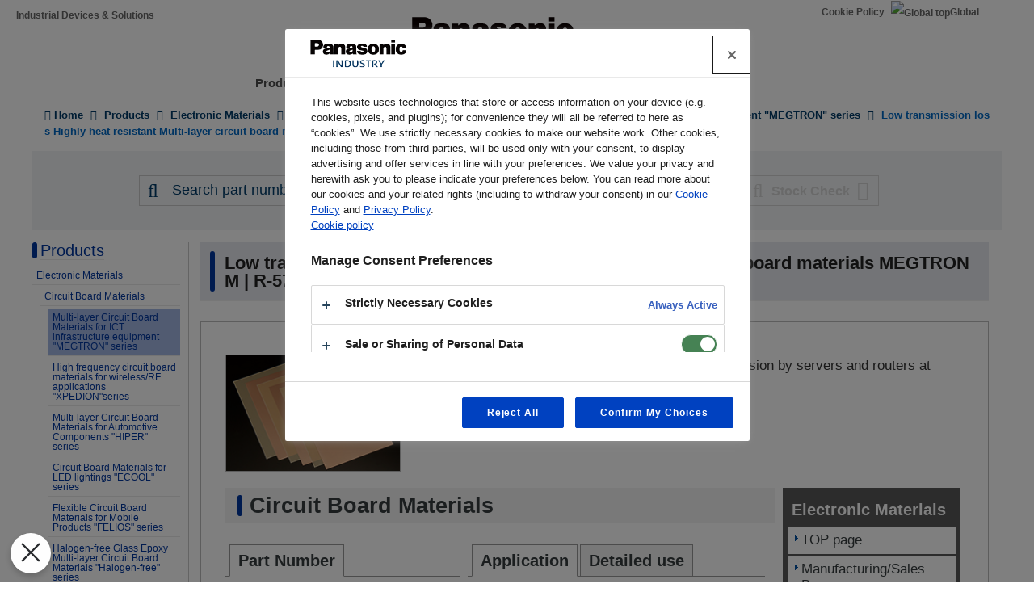

--- FILE ---
content_type: text/html; charset=UTF-8
request_url: https://channel.panasonic.com/embed/37941/896/504/
body_size: 1905
content:
<!DOCTYPE html>
<html>
<head>
	<meta charset="utf-8">
    <title>Low-transmission-loss multi-layer PCB materials, MEGTRON and XPEDION - Panasonic Industry</title>
	<meta name="robots" content="noindex">
    <link rel="canonical" href="https://channel.panasonic.com/embed/37941/896/504/">
	<style>
		*{margin:0;	padding:0;}
		html,body,#player_container,#ytplayer {width:100%; height:100%; margin:0; padding:0; overflow:hidden;}
	</style>
    <script src="/common/js/ga2012_googleAnalytics.js"></script>
	<!-- Google tag (gtag.js) -->
	<script async src="https://www.googletagmanager.com/gtag/js?id=G-K78QDTE73S"></script>
	<script>
	window.dataLayer = window.dataLayer || [];
	function gtag(){dataLayer.push(arguments);}
	gtag('js', new Date());
	gtag('config', 'G-K78QDTE73S');
	</script>
</head>
<body>
	<div id="player_container">
    	<div id="ytplayer"></div>
    </div>

<script src="/etc/designs/panasonic/common-clientlibs/js/jquery.js"></script>
<script>
    var t=document.createElement('script');
	var f=document.getElementsByTagName('script')[0];
	t.src="//www.youtube.com/iframe_api";
	f.parentNode.insertBefore(t, f);

function onYouTubeIframeAPIReady(){
	new YT.Player('ytplayer', {
		width		: 896,
		height		: 504,
		playerVars	: {
			'rel'				: 0,
			'iv_load_policy'	: 1,
			'wmode'				: 'transparent'
					},
		videoId			: '57CFJKQ5gls',
		events		: {
			'onStateChange'	: onPlayerStateChange
		}
	});
}

(function() {
	var l=true;

	onPlayerStateChange = function (e) {
		if ((e.data===YT.PlayerState.PLAYING) && l){
			addPlayCount();
		}
	}

	addPlayCount = function () {
		ga('send', 'event', 'embed', 'video_play', '37941');
		jQuery.ajax({
			url : '/api/movieshowlogs',
			type: 'POST',
			dataType: 'json',
			data: {
				'movie_id'   : '37941',
				'playtype'	 : 1			},
			async: false,
			success: function(data) {
				l = false;
			}
		});
	}
})();
</script>
</body>
</html>


--- FILE ---
content_type: text/html; charset=UTF-8
request_url: https://channel.panasonic.com/embed/37941/896/504/
body_size: 1905
content:
<!DOCTYPE html>
<html>
<head>
	<meta charset="utf-8">
    <title>Low-transmission-loss multi-layer PCB materials, MEGTRON and XPEDION - Panasonic Industry</title>
	<meta name="robots" content="noindex">
    <link rel="canonical" href="https://channel.panasonic.com/embed/37941/896/504/">
	<style>
		*{margin:0;	padding:0;}
		html,body,#player_container,#ytplayer {width:100%; height:100%; margin:0; padding:0; overflow:hidden;}
	</style>
    <script src="/common/js/ga2012_googleAnalytics.js"></script>
	<!-- Google tag (gtag.js) -->
	<script async src="https://www.googletagmanager.com/gtag/js?id=G-K78QDTE73S"></script>
	<script>
	window.dataLayer = window.dataLayer || [];
	function gtag(){dataLayer.push(arguments);}
	gtag('js', new Date());
	gtag('config', 'G-K78QDTE73S');
	</script>
</head>
<body>
	<div id="player_container">
    	<div id="ytplayer"></div>
    </div>

<script src="/etc/designs/panasonic/common-clientlibs/js/jquery.js"></script>
<script>
    var t=document.createElement('script');
	var f=document.getElementsByTagName('script')[0];
	t.src="//www.youtube.com/iframe_api";
	f.parentNode.insertBefore(t, f);

function onYouTubeIframeAPIReady(){
	new YT.Player('ytplayer', {
		width		: 896,
		height		: 504,
		playerVars	: {
			'rel'				: 0,
			'iv_load_policy'	: 1,
			'wmode'				: 'transparent'
					},
		videoId			: '57CFJKQ5gls',
		events		: {
			'onStateChange'	: onPlayerStateChange
		}
	});
}

(function() {
	var l=true;

	onPlayerStateChange = function (e) {
		if ((e.data===YT.PlayerState.PLAYING) && l){
			addPlayCount();
		}
	}

	addPlayCount = function () {
		ga('send', 'event', 'embed', 'video_play', '37941');
		jQuery.ajax({
			url : '/api/movieshowlogs',
			type: 'POST',
			dataType: 'json',
			data: {
				'movie_id'   : '37941',
				'playtype'	 : 1			},
			async: false,
			success: function(data) {
				l = false;
			}
		});
	}
})();
</script>
</body>
</html>


--- FILE ---
content_type: text/css
request_url: https://industrial.panasonic.com/content/css/css_ivd-k0yLMBokL79JVMffnLmPU7Z6VtDqEwRn4Mzhb5k.css?delta=0&language=en&theme=industrials&include=eJyFz-GKwyAMB_AXkgr3QhJjunpNTUki3fb0542NFe5gXyTiL_9EMCNPtX0TumhEswnSOBNtuSRbQKkE-IvyG-0qpaNbQnBgufzH8c1npusrOH-NnJVK_XWLaL1LGxnJUIU5g6a5spM-YG2lm2sFtniqp1nkE1kIygfy_MVGrT-cVadkBIpLPNUps-Aa8pg5OmGPs8JGh-gaUJRi0b4DT9BdULadySnQ1bm29fX2vIbzJkqXKm06jmA3c9piBqMfg2eizw
body_size: 7347
content:
/* @license GPL-2.0-or-later https://www.drupal.org/licensing/faq */
.ui-helper-hidden{display:none;}.ui-helper-hidden-accessible{border:0;clip:rect(0 0 0 0);height:1px;margin:-1px;overflow:hidden;padding:0;position:absolute;width:1px;}.ui-helper-reset{margin:0;padding:0;border:0;outline:0;line-height:1.3;text-decoration:none;font-size:100%;list-style:none;}.ui-helper-clearfix:before,.ui-helper-clearfix:after{content:"";display:table;border-collapse:collapse;}.ui-helper-clearfix:after{clear:both;}.ui-helper-zfix{width:100%;height:100%;top:0;left:0;position:absolute;opacity:0;}.ui-front{z-index:100;}.ui-state-disabled{cursor:default !important;pointer-events:none;}.ui-icon{display:inline-block;vertical-align:middle;margin-top:-.25em;position:relative;text-indent:-99999px;overflow:hidden;background-repeat:no-repeat;}.ui-widget-icon-block{left:50%;margin-left:-8px;display:block;}.ui-widget-overlay{position:fixed;top:0;left:0;width:100%;height:100%;}
.ui-autocomplete{position:absolute;top:0;left:0;cursor:default;}
.ui-menu{list-style:none;padding:0;margin:0;display:block;outline:0;}.ui-menu .ui-menu{position:absolute;}.ui-menu .ui-menu-item{margin:0;cursor:pointer;}.ui-menu .ui-menu-item-wrapper{position:relative;padding:3px 1em 3px .4em;}.ui-menu .ui-menu-divider{margin:5px 0;height:0;font-size:0;line-height:0;border-width:1px 0 0 0;}.ui-menu .ui-state-focus,.ui-menu .ui-state-active{margin:-1px;}.ui-menu-icons{position:relative;}.ui-menu-icons .ui-menu-item-wrapper{padding-left:2em;}.ui-menu .ui-icon{position:absolute;top:0;bottom:0;left:.2em;margin:auto 0;}.ui-menu .ui-menu-icon{left:auto;right:0;}
.progress{position:relative;}.progress__track{min-width:100px;max-width:100%;height:16px;margin-top:5px;border:1px solid;background-color:#fff;}.progress__bar{width:3%;min-width:3%;max-width:100%;height:16px;background-color:#000;}.progress__description,.progress__percentage{overflow:hidden;margin-top:0.2em;color:#555;font-size:0.875em;}.progress__description{float:left;}[dir="rtl"] .progress__description{float:right;}.progress__percentage{float:right;}[dir="rtl"] .progress__percentage{float:left;}.progress--small .progress__track{height:7px;}.progress--small .progress__bar{height:7px;background-size:20px 20px;}
.ajax-progress{display:inline-block;padding:1px 5px 2px 5px;}[dir="rtl"] .ajax-progress{float:right;}.ajax-progress-throbber .throbber{display:inline;padding:1px 6px 2px;background:transparent url(/core/misc/throbber-active.gif) no-repeat 0 center;}.ajax-progress-throbber .message{display:inline;padding:1px 5px 2px;}tr .ajax-progress-throbber .throbber{margin:0 2px;}.ajax-progress-bar{width:16em;}.ajax-progress-fullscreen{position:fixed;z-index:1261;top:48.5%;left:49%;width:24px;height:24px;padding:4px;opacity:0.9;border-radius:7px;background-color:#232323;background-image:url(/core/misc/loading-small.gif);background-repeat:no-repeat;background-position:center center;}[dir="rtl"] .ajax-progress-fullscreen{right:49%;left:auto;}
.js input.form-autocomplete{background-image:url(/core/misc/throbber-inactive.png);background-repeat:no-repeat;background-position:100% center;}.js[dir="rtl"] input.form-autocomplete{background-position:0% center;}.js input.form-autocomplete.ui-autocomplete-loading{background-image:url(/core/misc/throbber-active.gif);background-position:100% center;}.js[dir="rtl"] input.form-autocomplete.ui-autocomplete-loading{background-position:0% center;}
.text-align-left{text-align:left;}.text-align-right{text-align:right;}.text-align-center{text-align:center;}.text-align-justify{text-align:justify;}.align-left{float:left;}.align-right{float:right;}.align-center{display:block;margin-right:auto;margin-left:auto;}
.fieldgroup{padding:0;border-width:0;}
.container-inline div,.container-inline label{display:inline-block;}.container-inline .details-wrapper{display:block;}.container-inline .hidden{display:none;}
.clearfix::after{display:table;clear:both;content:"";}
.js details:not([open]) .details-wrapper{display:none;}
.hidden{display:none;}.visually-hidden{position:absolute !important;overflow:hidden;clip:rect(1px,1px,1px,1px);width:1px;height:1px;word-wrap:normal;}.visually-hidden.focusable:active,.visually-hidden.focusable:focus-within{position:static !important;overflow:visible;clip:auto;width:auto;height:auto;}.invisible{visibility:hidden;}
.item-list__comma-list,.item-list__comma-list li{display:inline;}.item-list__comma-list{margin:0;padding:0;}.item-list__comma-list li::after{content:", ";}.item-list__comma-list li:last-child::after{content:"";}
.js .js-hide{display:none;}.js-show{display:none;}.js .js-show{display:block;}@media (scripting:enabled){.js-hide.js-hide{display:none;}.js-show{display:block;}}
.nowrap{white-space:nowrap;}
.position-container{position:relative;}
.reset-appearance{margin:0;padding:0;border:0 none;background:transparent;line-height:inherit;-webkit-appearance:none;appearance:none;}
.resize-none{resize:none;}.resize-vertical{min-height:2em;resize:vertical;}.resize-horizontal{max-width:100%;resize:horizontal;}.resize-both{max-width:100%;min-height:2em;resize:both;}
.system-status-counter__status-icon{display:inline-block;width:25px;height:25px;vertical-align:middle;}.system-status-counter__status-icon::before{display:block;width:100%;height:100%;content:"";background-repeat:no-repeat;background-position:center 2px;background-size:16px;}.system-status-counter__status-icon--error::before{background-image:url(/core/misc/icons/e32700/error.svg);}.system-status-counter__status-icon--warning::before{background-image:url(/core/misc/icons/e29700/warning.svg);}.system-status-counter__status-icon--checked::before{background-image:url(/core/misc/icons/73b355/check.svg);}
.system-status-report-counters__item{width:100%;margin-bottom:0.5em;padding:0.5em 0;text-align:center;white-space:nowrap;background-color:rgba(0,0,0,0.063);}@media screen and (min-width:60em){.system-status-report-counters{display:flex;flex-wrap:wrap;justify-content:space-between;}.system-status-report-counters__item--half-width{width:49%;}.system-status-report-counters__item--third-width{width:33%;}}
.system-status-general-info__item{margin-top:1em;padding:0 1em 1em;border:1px solid #ccc;}.system-status-general-info__item-title{border-bottom:1px solid #ccc;}
.tablesort{display:inline-block;width:16px;height:16px;background-size:100%;}.tablesort--asc{background-image:url(/core/misc/icons/787878/twistie-down.svg);}.tablesort--desc{background-image:url(/core/misc/icons/787878/twistie-up.svg);}
.container{max-width:1050px;}body .main-container .region{max-width:100%;}.long-text-wrapper-outer{overflow-x:auto;overflow-y:hidden;}.long-text-wrapper-inner{width:976px;overflow-wrap:normal;}.long-text-wrapper-outer{padding-bottom:10px;}.long-text-wrapper-outer::-webkit-scrollbar{height:10px;}.long-text-wrapper-outer::-webkit-scrollbar-track{border-radius:5px;background:#f0f0f0;}.long-text-wrapper-outer::-webkit-scrollbar-thumb{border-radius:5px;background:#cdcdcd;}
.ui-widget{font-family:Arial,Helvetica,sans-serif;font-size:1em;}.ui-widget .ui-widget{font-size:1em;}.ui-widget input,.ui-widget select,.ui-widget textarea,.ui-widget button{font-family:Arial,Helvetica,sans-serif;font-size:1em;}.ui-widget.ui-widget-content{border:1px solid #c5c5c5;}.ui-widget-content{border:1px solid #dddddd;background:#ffffff;color:#333333;}.ui-widget-content a{color:#333333;}.ui-widget-header{border:1px solid #dddddd;background:#e9e9e9;color:#333333;font-weight:bold;}.ui-widget-header a{color:#333333;}.ui-state-default,.ui-widget-content .ui-state-default,.ui-widget-header .ui-state-default,.ui-button,html .ui-button.ui-state-disabled:hover,html .ui-button.ui-state-disabled:active{border:1px solid #c5c5c5;background:#f6f6f6;font-weight:normal;color:#454545;}.ui-state-default a,.ui-state-default a:link,.ui-state-default a:visited,a.ui-button,a:link.ui-button,a:visited.ui-button,.ui-button{color:#454545;text-decoration:none;}.ui-state-hover,.ui-widget-content .ui-state-hover,.ui-widget-header .ui-state-hover,.ui-state-focus,.ui-widget-content .ui-state-focus,.ui-widget-header .ui-state-focus,.ui-button:hover,.ui-button:focus{border:1px solid #cccccc;background:#ededed;font-weight:normal;color:#2b2b2b;}.ui-state-hover a,.ui-state-hover a:hover,.ui-state-hover a:link,.ui-state-hover a:visited,.ui-state-focus a,.ui-state-focus a:hover,.ui-state-focus a:link,.ui-state-focus a:visited,a.ui-button:hover,a.ui-button:focus{color:#2b2b2b;text-decoration:none;}.ui-visual-focus{box-shadow:0 0 3px 1px rgb(94,158,214);}.ui-state-active,.ui-widget-content .ui-state-active,.ui-widget-header .ui-state-active,a.ui-button:active,.ui-button:active,.ui-button.ui-state-active:hover{border:1px solid #003eff;background:#007fff;font-weight:normal;color:#ffffff;}.ui-icon-background,.ui-state-active .ui-icon-background{border:#003eff;background-color:#ffffff;}.ui-state-active a,.ui-state-active a:link,.ui-state-active a:visited{color:#ffffff;text-decoration:none;}.ui-state-highlight,.ui-widget-content .ui-state-highlight,.ui-widget-header .ui-state-highlight{border:1px solid #dad55e;background:#fffa90;color:#777620;}.ui-state-checked{border:1px solid #dad55e;background:#fffa90;}.ui-state-highlight a,.ui-widget-content .ui-state-highlight a,.ui-widget-header .ui-state-highlight a{color:#777620;}.ui-state-error,.ui-widget-content .ui-state-error,.ui-widget-header .ui-state-error{border:1px solid #f1a899;background:#fddfdf;color:#5f3f3f;}.ui-state-error a,.ui-widget-content .ui-state-error a,.ui-widget-header .ui-state-error a{color:#5f3f3f;}.ui-state-error-text,.ui-widget-content .ui-state-error-text,.ui-widget-header .ui-state-error-text{color:#5f3f3f;}.ui-priority-primary,.ui-widget-content .ui-priority-primary,.ui-widget-header .ui-priority-primary{font-weight:bold;}.ui-priority-secondary,.ui-widget-content .ui-priority-secondary,.ui-widget-header .ui-priority-secondary{opacity:.7;font-weight:normal;}.ui-state-disabled,.ui-widget-content .ui-state-disabled,.ui-widget-header .ui-state-disabled{opacity:.35;background-image:none;}.ui-icon{width:16px;height:16px;}.ui-icon,.ui-widget-content .ui-icon{background-image:url(/core/assets/vendor/jquery.ui/themes/base/images/ui-icons_444444_256x240.png);}.ui-widget-header .ui-icon{background-image:url(/core/assets/vendor/jquery.ui/themes/base/images/ui-icons_444444_256x240.png);}.ui-state-hover .ui-icon,.ui-state-focus .ui-icon,.ui-button:hover .ui-icon,.ui-button:focus .ui-icon{background-image:url(/core/assets/vendor/jquery.ui/themes/base/images/ui-icons_555555_256x240.png);}.ui-state-active .ui-icon,.ui-button:active .ui-icon{background-image:url(/core/assets/vendor/jquery.ui/themes/base/images/ui-icons_ffffff_256x240.png);}.ui-state-highlight .ui-icon,.ui-button .ui-state-highlight.ui-icon{background-image:url(/core/assets/vendor/jquery.ui/themes/base/images/ui-icons_777620_256x240.png);}.ui-state-error .ui-icon,.ui-state-error-text .ui-icon{background-image:url(/core/assets/vendor/jquery.ui/themes/base/images/ui-icons_cc0000_256x240.png);}.ui-button .ui-icon{background-image:url(/core/assets/vendor/jquery.ui/themes/base/images/ui-icons_777777_256x240.png);}.ui-icon-blank.ui-icon-blank.ui-icon-blank{background-image:none;}.ui-icon-caret-1-n{background-position:0 0;}.ui-icon-caret-1-ne{background-position:-16px 0;}.ui-icon-caret-1-e{background-position:-32px 0;}.ui-icon-caret-1-se{background-position:-48px 0;}.ui-icon-caret-1-s{background-position:-65px 0;}.ui-icon-caret-1-sw{background-position:-80px 0;}.ui-icon-caret-1-w{background-position:-96px 0;}.ui-icon-caret-1-nw{background-position:-112px 0;}.ui-icon-caret-2-n-s{background-position:-128px 0;}.ui-icon-caret-2-e-w{background-position:-144px 0;}.ui-icon-triangle-1-n{background-position:0 -16px;}.ui-icon-triangle-1-ne{background-position:-16px -16px;}.ui-icon-triangle-1-e{background-position:-32px -16px;}.ui-icon-triangle-1-se{background-position:-48px -16px;}.ui-icon-triangle-1-s{background-position:-65px -16px;}.ui-icon-triangle-1-sw{background-position:-80px -16px;}.ui-icon-triangle-1-w{background-position:-96px -16px;}.ui-icon-triangle-1-nw{background-position:-112px -16px;}.ui-icon-triangle-2-n-s{background-position:-128px -16px;}.ui-icon-triangle-2-e-w{background-position:-144px -16px;}.ui-icon-arrow-1-n{background-position:0 -32px;}.ui-icon-arrow-1-ne{background-position:-16px -32px;}.ui-icon-arrow-1-e{background-position:-32px -32px;}.ui-icon-arrow-1-se{background-position:-48px -32px;}.ui-icon-arrow-1-s{background-position:-65px -32px;}.ui-icon-arrow-1-sw{background-position:-80px -32px;}.ui-icon-arrow-1-w{background-position:-96px -32px;}.ui-icon-arrow-1-nw{background-position:-112px -32px;}.ui-icon-arrow-2-n-s{background-position:-128px -32px;}.ui-icon-arrow-2-ne-sw{background-position:-144px -32px;}.ui-icon-arrow-2-e-w{background-position:-160px -32px;}.ui-icon-arrow-2-se-nw{background-position:-176px -32px;}.ui-icon-arrowstop-1-n{background-position:-192px -32px;}.ui-icon-arrowstop-1-e{background-position:-208px -32px;}.ui-icon-arrowstop-1-s{background-position:-224px -32px;}.ui-icon-arrowstop-1-w{background-position:-240px -32px;}.ui-icon-arrowthick-1-n{background-position:1px -48px;}.ui-icon-arrowthick-1-ne{background-position:-16px -48px;}.ui-icon-arrowthick-1-e{background-position:-32px -48px;}.ui-icon-arrowthick-1-se{background-position:-48px -48px;}.ui-icon-arrowthick-1-s{background-position:-64px -48px;}.ui-icon-arrowthick-1-sw{background-position:-80px -48px;}.ui-icon-arrowthick-1-w{background-position:-96px -48px;}.ui-icon-arrowthick-1-nw{background-position:-112px -48px;}.ui-icon-arrowthick-2-n-s{background-position:-128px -48px;}.ui-icon-arrowthick-2-ne-sw{background-position:-144px -48px;}.ui-icon-arrowthick-2-e-w{background-position:-160px -48px;}.ui-icon-arrowthick-2-se-nw{background-position:-176px -48px;}.ui-icon-arrowthickstop-1-n{background-position:-192px -48px;}.ui-icon-arrowthickstop-1-e{background-position:-208px -48px;}.ui-icon-arrowthickstop-1-s{background-position:-224px -48px;}.ui-icon-arrowthickstop-1-w{background-position:-240px -48px;}.ui-icon-arrowreturnthick-1-w{background-position:0 -64px;}.ui-icon-arrowreturnthick-1-n{background-position:-16px -64px;}.ui-icon-arrowreturnthick-1-e{background-position:-32px -64px;}.ui-icon-arrowreturnthick-1-s{background-position:-48px -64px;}.ui-icon-arrowreturn-1-w{background-position:-64px -64px;}.ui-icon-arrowreturn-1-n{background-position:-80px -64px;}.ui-icon-arrowreturn-1-e{background-position:-96px -64px;}.ui-icon-arrowreturn-1-s{background-position:-112px -64px;}.ui-icon-arrowrefresh-1-w{background-position:-128px -64px;}.ui-icon-arrowrefresh-1-n{background-position:-144px -64px;}.ui-icon-arrowrefresh-1-e{background-position:-160px -64px;}.ui-icon-arrowrefresh-1-s{background-position:-176px -64px;}.ui-icon-arrow-4{background-position:0 -80px;}.ui-icon-arrow-4-diag{background-position:-16px -80px;}.ui-icon-extlink{background-position:-32px -80px;}.ui-icon-newwin{background-position:-48px -80px;}.ui-icon-refresh{background-position:-64px -80px;}.ui-icon-shuffle{background-position:-80px -80px;}.ui-icon-transfer-e-w{background-position:-96px -80px;}.ui-icon-transferthick-e-w{background-position:-112px -80px;}.ui-icon-folder-collapsed{background-position:0 -96px;}.ui-icon-folder-open{background-position:-16px -96px;}.ui-icon-document{background-position:-32px -96px;}.ui-icon-document-b{background-position:-48px -96px;}.ui-icon-note{background-position:-64px -96px;}.ui-icon-mail-closed{background-position:-80px -96px;}.ui-icon-mail-open{background-position:-96px -96px;}.ui-icon-suitcase{background-position:-112px -96px;}.ui-icon-comment{background-position:-128px -96px;}.ui-icon-person{background-position:-144px -96px;}.ui-icon-print{background-position:-160px -96px;}.ui-icon-trash{background-position:-176px -96px;}.ui-icon-locked{background-position:-192px -96px;}.ui-icon-unlocked{background-position:-208px -96px;}.ui-icon-bookmark{background-position:-224px -96px;}.ui-icon-tag{background-position:-240px -96px;}.ui-icon-home{background-position:0 -112px;}.ui-icon-flag{background-position:-16px -112px;}.ui-icon-calendar{background-position:-32px -112px;}.ui-icon-cart{background-position:-48px -112px;}.ui-icon-pencil{background-position:-64px -112px;}.ui-icon-clock{background-position:-80px -112px;}.ui-icon-disk{background-position:-96px -112px;}.ui-icon-calculator{background-position:-112px -112px;}.ui-icon-zoomin{background-position:-128px -112px;}.ui-icon-zoomout{background-position:-144px -112px;}.ui-icon-search{background-position:-160px -112px;}.ui-icon-wrench{background-position:-176px -112px;}.ui-icon-gear{background-position:-192px -112px;}.ui-icon-heart{background-position:-208px -112px;}.ui-icon-star{background-position:-224px -112px;}.ui-icon-link{background-position:-240px -112px;}.ui-icon-cancel{background-position:0 -128px;}.ui-icon-plus{background-position:-16px -128px;}.ui-icon-plusthick{background-position:-32px -128px;}.ui-icon-minus{background-position:-48px -128px;}.ui-icon-minusthick{background-position:-64px -128px;}.ui-icon-close{background-position:-80px -128px;}.ui-icon-closethick{background-position:-96px -128px;}.ui-icon-key{background-position:-112px -128px;}.ui-icon-lightbulb{background-position:-128px -128px;}.ui-icon-scissors{background-position:-144px -128px;}.ui-icon-clipboard{background-position:-160px -128px;}.ui-icon-copy{background-position:-176px -128px;}.ui-icon-contact{background-position:-192px -128px;}.ui-icon-image{background-position:-208px -128px;}.ui-icon-video{background-position:-224px -128px;}.ui-icon-script{background-position:-240px -128px;}.ui-icon-alert{background-position:0 -144px;}.ui-icon-info{background-position:-16px -144px;}.ui-icon-notice{background-position:-32px -144px;}.ui-icon-help{background-position:-48px -144px;}.ui-icon-check{background-position:-64px -144px;}.ui-icon-bullet{background-position:-80px -144px;}.ui-icon-radio-on{background-position:-96px -144px;}.ui-icon-radio-off{background-position:-112px -144px;}.ui-icon-pin-w{background-position:-128px -144px;}.ui-icon-pin-s{background-position:-144px -144px;}.ui-icon-play{background-position:0 -160px;}.ui-icon-pause{background-position:-16px -160px;}.ui-icon-seek-next{background-position:-32px -160px;}.ui-icon-seek-prev{background-position:-48px -160px;}.ui-icon-seek-end{background-position:-64px -160px;}.ui-icon-seek-start{background-position:-80px -160px;}.ui-icon-seek-first{background-position:-80px -160px;}.ui-icon-stop{background-position:-96px -160px;}.ui-icon-eject{background-position:-112px -160px;}.ui-icon-volume-off{background-position:-128px -160px;}.ui-icon-volume-on{background-position:-144px -160px;}.ui-icon-power{background-position:0 -176px;}.ui-icon-signal-diag{background-position:-16px -176px;}.ui-icon-signal{background-position:-32px -176px;}.ui-icon-battery-0{background-position:-48px -176px;}.ui-icon-battery-1{background-position:-64px -176px;}.ui-icon-battery-2{background-position:-80px -176px;}.ui-icon-battery-3{background-position:-96px -176px;}.ui-icon-circle-plus{background-position:0 -192px;}.ui-icon-circle-minus{background-position:-16px -192px;}.ui-icon-circle-close{background-position:-32px -192px;}.ui-icon-circle-triangle-e{background-position:-48px -192px;}.ui-icon-circle-triangle-s{background-position:-64px -192px;}.ui-icon-circle-triangle-w{background-position:-80px -192px;}.ui-icon-circle-triangle-n{background-position:-96px -192px;}.ui-icon-circle-arrow-e{background-position:-112px -192px;}.ui-icon-circle-arrow-s{background-position:-128px -192px;}.ui-icon-circle-arrow-w{background-position:-144px -192px;}.ui-icon-circle-arrow-n{background-position:-160px -192px;}.ui-icon-circle-zoomin{background-position:-176px -192px;}.ui-icon-circle-zoomout{background-position:-192px -192px;}.ui-icon-circle-check{background-position:-208px -192px;}.ui-icon-circlesmall-plus{background-position:0 -208px;}.ui-icon-circlesmall-minus{background-position:-16px -208px;}.ui-icon-circlesmall-close{background-position:-32px -208px;}.ui-icon-squaresmall-plus{background-position:-48px -208px;}.ui-icon-squaresmall-minus{background-position:-64px -208px;}.ui-icon-squaresmall-close{background-position:-80px -208px;}.ui-icon-grip-dotted-vertical{background-position:0 -224px;}.ui-icon-grip-dotted-horizontal{background-position:-16px -224px;}.ui-icon-grip-solid-vertical{background-position:-32px -224px;}.ui-icon-grip-solid-horizontal{background-position:-48px -224px;}.ui-icon-gripsmall-diagonal-se{background-position:-64px -224px;}.ui-icon-grip-diagonal-se{background-position:-80px -224px;}.ui-corner-all,.ui-corner-top,.ui-corner-left,.ui-corner-tl{border-top-left-radius:3px;}.ui-corner-all,.ui-corner-top,.ui-corner-right,.ui-corner-tr{border-top-right-radius:3px;}.ui-corner-all,.ui-corner-bottom,.ui-corner-left,.ui-corner-bl{border-bottom-left-radius:3px;}.ui-corner-all,.ui-corner-bottom,.ui-corner-right,.ui-corner-br{border-bottom-right-radius:3px;}.ui-widget-overlay{background:#aaaaaa;opacity:.3;}.ui-widget-shadow{box-shadow:0 0 5px #666666;}
#footer{padding-top:0px;padding-bottom:0px;}footer.footer{padding-top:0px;border-top:none !important;}footer.footer.container{max-width:none;width:auto;margin-top:0;}footer#footer{display:block;}div.footer{border-top:none;}#footer div.copyright-wrapper{text-align:left;padding-left:15px;margin-top:15px;}#footer #social_media_links_div{text-align:left;overflow:hidden;margin-top:10px;}#footer #social_media_links_div div{vertical-align:bottom;display:inline-block;margin-left:10px;}#footer #social_media_links_div a img{margin-bottom:10px;}#footer ul.action-links li{color:#fff !important;}#footer-precaution a{color:#003b68;}#footer-precaution a::before{content:'\f00c';font-family:Fontawesome;}@media screen and (max-width:768px){#footer .footer-inner div.footer-bottom-wrapper{border-top:none;padding-top:0;}#footer div.copyright-wrapper{text-align:center;}#footer #social_media_links_div{text-align:center;}#footer .footer-inner div.footer-bottom-wrapper .footer-bottom-link-wrapper{text-align:center;margin-bottom:10px;width:100%;}#footer .footer-inner ul.action-links{position:unset;width:100%;text-align:center;}footer .pagetopfixed{z-index:1040;}#footer-precaution{text-align:right;background-color:#fff;font-size:12px;line-height:1.5em;padding-top:2%;padding-bottom:2%;padding-right:5%;margin-top:-2px;margin-right:-1%;margin-left:-1%;}}#footer span.ext{display:none;}#footer-precaution{padding-bottom:50px;}@media screen and (min-width:769px){#footer-precaution{text-align:right;background-color:#fff;box-sizing:border-box;font-size:14px;line-height:1.5em;padding-left:110px;padding-right:110px;height:100%;margin-top:-2px;padding-top:2%;}}.footer-notes-contents .modal-header .modal-title{color:#003a91;font-weight:bold;}.footer-notes-contents .modal-body .model-notes-body{line-height:22px;font-size:14px;color:#222222;}
@-ms-viewport{width:auto;initial-scale:1;}@viewport{width:device-width;initial-scale:1;}header#navbar div.pc{position:absolute !important;z-index:100;width:94%;margin-top:47px;}#header-menu img{width:20px;height:100%;}#header-menu li{margin-left:5px;}#block-headerblock{position:relative;}header#navbar{padding-right:0px;padding-left:0px;margin-left:0px;margin-right:0px;width:auto !important;max-width:none;}header#navbar div.navbar-header a:hover{background-color:transparent;text-decoration:none;}header#navbar div.navbar-header{float:none;max-width:1240px;margin:0 auto;padding:0;position:relative;}header#navbar div.pc li a{display:block;}header#navbar div.pc li forthclone.a{line-height:1em;margin-bottom:1em;}header#navbar div.pc li a.mainmanu_btn_anchor_forth{line-height:1.2em;}header#navbar .header-center .header-center-scroll.fix{background:url(/themes/custom/industrials/images/header-bottom-bkg.jpg) top left repeat-x #434343;position:fixed;max-width:1200px;margin:0 auto;z-index:1000;}header#navbar a.skip-link{display:none;}header#navbar .groval_navigation{min-width:70%;}header#navbar header .container{padding-left:0px;padding-right:0px;}div#name-and-slogan{position:absolute;display:flex;justify-content:center;width:100%;top:8px;}@media screen and (max-width:768px){header#navbar .header-top-inner #header-top{height:100%;}header#navbar{margin-bottom:10px;}#header-menu a{font-size:10px;}header#navbar #header-top .site-name{display:none;}header#navbar .toggleMenu span.label{top:14px;left:8px;}div.header__name-and-slogan img{width:auto;height:40px;}header#navbar .site-name a{color:#666666;font-size:12px;}#mobile-navigation button.toggleMenu,#mobile-navigation button.searchMenu{margin-top:10px;}.region-navigation section.block-b2b-site-search-block{margin-top:-16px;}#mobile-navigation button.toggleMenu .label i,#mobile-navigation button.searchMenu .label i{color:#003b68;font-size:20px;}nav#groval_navigation{margin-top:13px;border:1px solid #fff;background-color:#f1f4f6;}div.header__name-and-slogan{display:inline-block;}nav#header-menu .item-list{margin-right:20px;}.message-area{display:none;}header#navbar .sp-top a.top-link-sp,header#navbar .sp-top a.global-link-sp{border:none;width:50%;}header#navbar .sp-top a.global-link-sp{text-align:right;}header#navbar .sp-top img{width:20px;}header#navbar div.navigation{margin-right:65px;display:inline-block;width:30%;vertical-align:middle;}header#navbar nav#header-menu > .item-list > ul li:nth-of-type(n+2){display:none;}header#navbar div.pc{display:none;}header#navbar .mainmanu_btn_anchor{display:table;width:100%;}header#navbar .mainmanu_btn_anchor a{width:92%;font-size:17px;}header#navbar .mainmanu_btn_anchor a,header#navbar .mainmanu_btn_anchor i{display:table-cell;border:solid 1px #e9e9e9;}header#navbar .mainmanu_btn_anchor i{text-align:center;width:8%;}header#navbar .second-link-area{display:table;width:100%;}header#navbar .groval_navigation_second_btn a.mainmanu_btn_anchor_second{width:92%;font-size:17px;padding-left:40px;}header#navbar .groval_navigation_second_btn a,header#navbar .groval_navigation_second_btn i{display:table-cell;border:solid 1px #FFFFFF;}header#navbar .groval_navigation_second_btn i{text-align:center;width:8%;}header#navbar .groval_navigation_second_btn a.mainmanu_btn_anchor_thread{width:100%;display:block;padding-left:60px;font:17px;font-weight:bold;}header#navbar #header-pc-navigation{visibility:hidden !important;}header#navbar .groval_navigation_forth_btn:hover{background-color:#6a6a6a;}header#navbar ul. li a:visited{color:#00369f;}header#navbar ul.groval_navigation_forth li a:visited{color:#00369f;}header#navbar ul.groval_navigation_mainmenu{overflow-wrap:anywhere;word-wrap:anywhere;word-break:break-all;}header#navbar ul.groval_navigation_mainmenu li div{padding:0px 0px;}header#navbar ul.groval_navigation_mainmenu li div a{padding-top:10px;padding-bottom:10px;padding-left:20px;padding-right:25px;}header#navbar .mainmanu_btn_anchor_second{font-size:14px;font-weight:bold;}header#navbar .groval_navigation_thread{background-color:#c6d6e3;width:100%;}header#navbar .mobile-sitename{margin-top:18px;border-top:solid 1px;}header#navbar .groval_navigation_second_btn.mobile-only a.mainmanu_btn_anchor_second{display:block;width:100%;}}body.modal-open{background:#e3e3e3;}header#navbar span.ext{display:none;}header#navbar #searchformhead #s{padding-right:6px;}header#navbar #searchformhead #s:focus{outline:none;}header#navbar #searchformhead .submit{font-size:0.8em;}#header-center-inner-top{cursor:pointer;}@media screen and (min-width:769px){header#navbar .header-top-inner #header-top{height:130%;}#header-menu a{font-size:14px;}header#navbar .sp-top{display:none;}header#navbar .site-name a{color:#666666;font-size:12px;}header#navbar .site-name{width:40%;display:inline-block;}header#navbar .mobile-depth-icon{display:none;}header#navbar #header-pc-navigation{border:1px solid #fff;}header#navbar .header-pc-navigation_inner{display:inline-flex;width:100%;}header#navbar #header-pc-navigaction_second{display:inline-flex;width:50%;overflow-wrap:anywhere;word-wrap:anywhere;}header#navbar #header-pc-navigaction_second .message-area .menu-top-link{font-weight:bold;font-size:18px;padding-top:15px;padding-bottom:15px;padding-left:10px;}header#navbar #header-pc-navigaction_second .message-area .menu-top-link a::after{content:'\f054';color:#003b68;font-family:FontAwesome;padding-left:9px;font-size:16px;}header#navbar #header-pc-navigaction_second .message-area .menu-top-message{font-size:12px;padding-bottom:30px;padding-left:10px;padding-right:10px;}header#navbar #header-pc-navigaction_second .message-area .menu-contact-area a{margin:0 10px 10px 10px;display:block;border:solid 1px #003b68;padding-top:10px;padding-bottom:10px;text-align:center;font-weight:bold;font-size:12px;}header#navbar #header-pc-navigaction_second .groval_navigation_second{flex:1;}header#navbar #header-pc-navigaction_second .groval_navigation_second li a.disabled.next-hierarchy{position:relative;}header#navbar #header-pc-navigaction_second .groval_navigation_second li a.disabled.next-hierarchy::after{content:'\f054';color:#003b68;font-family:FontAwesome;font-size:12px;position:absolute;right:10px;top:50%;transform:translateY(-50%);}header#navbar #header-pc-navigaction_second .groval_navigation_second li{border-bottom:solid 1px #FFF;}header#navbar #header-pc-navigaction_second .groval_navigation_second li a{font-size:14px;padding:12px 20px 12px 10px;font-weight:bold;}#header-pc-navigation_thread{display:inline-flex;width:50%;background-color:#f1f4f6;}header#navbar .groval_navigation_thread{background-color:#c6d6e3;width:100%;margin-bottom:1px;}header#navbar #header-pc-navigation_thread li a{font-size:14px;padding:6px 0px 6px 10px;font-weight:bold;}header#navbar #header-pc-navigation_thread li a:hover{color:#0069c5;}div.header__name-and-slogan{z-index:10;}div.header__name-and-slogan img{width:auto;height:80px;}header#navbar div.navbar-header .menu-contact-area a{color:#FFFFFF;background-color:#003b68;font-size:15px;}header#navbar div.navbar-header .site-name a,header#navbar div.navbar-header #header-menu a{color:#666666;font-size:12px;font-weight:bold;}header#navbar div.navbar-header a{color:#4D4D4D;background-color:transparent;text-decoration:none;outline:none!important;font-size:15px;}header#navbar div.navbar-header a:hover{color:#0069c5;}header#navbar .mainmanu_btn_anchor{position:relative;padding-left:0em;}header#navbar{border-style:none !important;}div#header-top>div#header-top-inner{max-width:1240px;}header#navbar .navigation{max-width:976px;width:100%;height:70px;line-height:24px;display:block;margin-left:auto;margin-right:auto;}header#navbar .mobile-sitename{display:none;}nav.header-menu{height:30px !important;}nav#groval_navigation{vertical-align:top;height:40px;margin-left:-1px;}li.mainmanu_btn{height:20px;margin-right:15.5px;}div.mainmanu_btn_anchor{margin-top:0px;padding-right:0px;}div.mainmanu_btn_anchor>a{height:20px;}ul#browsebar-wrapper{list-style-position:outside;list-style-type:none;list-style-image:none;font-size:16px;margin-right:0px;width:100%;text-align:center;}header#navbar .mobile-only{display:none;}}
@media screen and (min-width:769px){#page .container{max-width:1200px;width:100%;}.region-product-menu{width:17%;display:inline-block;vertical-align:top;}#page #main-section{display:inline-block;max-width:976px;float:none;width:82%;}.product-menu-form ul{list-style:none;font-size:12px;}.product-menu-form a{border-bottom:solid 1px #e9e9e9;}.product-menu-form .menu-depath-0,.product-menu-form .menu-depath-1,.product-menu-form .menu-depath-2,.product-menu-form .menu-depath-3,.product-menu-form .menu-depath-4,.product-menu-form .menu-depath-5{margin-top:3px;margin-left:10px;}.product-menu-block a{padding:5px;display:block;}.product-menu-form .caption{font-size:20px;padding-left:10px;}.product-menu-form .caption:before{content:'';display:inline-block;background:#00369f;width:6px;height:20px;border-radius:3px;margin-right:5px;position:absolute;left:0px;}.product-menu-block{padding-top:10px;}.product-menu-form{border-right:solid 1px #c9c9c9;margin-right:10px;padding-right:10px;}.product-menu-block .menu-highlight{font-size:12px;background-color:#a3b8e4;color:#00369f;}}@media screen and (max-width:768px){.region-product-menu{display:none;}}
section.block-b2b-site-search-block .head-search{width:100%;box-sizing:border-box;display:flex;display:-ms-flexbox;justify-content:initial;-ms-flex-pack:initial;flex-wrap:nowrap;-ms-flex-wrap:nowrap;margin-bottom:45px;max-width:976px;margin:0 auto;padding:30px 20px;}.region-navigation section.block-b2b-site-search-block{display:none;}.region-content section#block-sitesearchblock{margin-bottom:60px;}@media screen and (max-width:768px){.region-header section.block-b2b-site-search-block{display:none;}.region-navigation section.block-b2b-site-search-block{position:absolute;z-index:100;width:100%;}.region-navigation section.block-b2b-site-search-block .head-search{padding:20px 20px;}.region-navigation section.block-b2b-site-search-block .head-search-input{width:100%;}.region-navigation section.block-b2b-site-search-block .head-search{display:block;}.region-navigation section.block-b2b-site-search-block .pc{display:block;}.region-navigation section.block-b2b-site-search-block .head-search-btns{display:flex;justify-content:flex-start;margin:10px 0px;}}section.block-b2b-site-search-block .input-group input.search-keyword{padding-top:0px;padding-bottom:0px;line-height:normal;}section.block-b2b-site-search-block .input-group input.search-keyword::placeholder{overflow:visible;color:#003b68;font-size:18px;}section.block-b2b-site-search-block .input-group input.search-keyword:-ms-input-placeholder{overflow:visible;color:#003b68;font-size:18px;}section.block-b2b-site-search-block .head-search #edit-keyword,section.block-b2b-site-search-block .head-search #edit-keyword--2,section.block-b2b-site-search-block .head-search #edit-keyword--3{background:#f1f4f6;border-right:none;border-top:none;border-left:none;border-bottom:none;box-shadow:none;}section.block-b2b-site-search-block .head-search-input{border:1px solid;border-color:#c9c9c9;display:flex;justify-content:initial;flex-wrap:nowrap;align-items:center;margin-right:10px;width:80%;}section.block-b2b-site-search-block .head-search-input-label{display:inline;padding-right:10px;padding-left:10px;white-space:nowrap;color:#003b68;font-size:23px;}section.block-b2b-site-search-block .form-item-keyword{display:inline-block;margin:0px;margin-right:5px;width:100%;}section.block-b2b-site-search-block input.search-keyword{width:100%;}section.block-b2b-site-search-block #edit-search-button,section.block-b2b-site-search-block #edit-search-button--2,section.block-b2b-site-search-block #edit-search-button--3{background:#f1f4f6;border-radius:0;color:#003b68;font-size:16px;font-weight:bold;border-color:#003b68;width:100px;}section.block-b2b-site-search-block #edit-search-button:hover,section.block-b2b-site-search-block #edit-search-button--2:hover,section.block-b2b-site-search-block #edit-search-button--3:hover{background-color:#003b68;color:#fff;}section.block-b2b-site-search-block .head-search-btns{display:flex;display:-ms-flexbox;justify-content:space-between;-ms-flex-pack:justify;flex-wrap:nowrap;-ms-flex-wrap:nowrap;}section.block-b2b-site-search-block .btn-search{width:160px;}section.block-b2b-site-search-block .btn-head-search{margin-right:20px;border-color:#c9c9c9;background-color:#f8f9fa;border:1px solid #003b68;text-align:center;font-size:16px;width:auto;border-radius:0;color:#003b68;height:38px;font-weight:700;position:relative;line-height:1.1;display:flex;align-items:center;justify-content:center;}section.block-b2b-site-search-block .btn-head-search:hover{cursor:pointer;color:#fff;background-color:#003b68;}@media screen and (max-width:768px){header#navbar .block-b2b-site-search-block .btn-head-search:hover{background-color:#003b68;}header#navbar .block-b2b-site-search-block .button-area-disabled:hover{background-color:#f1f4f6;}}section.block-b2b-site-search-block .head-search-btns{margin-left:20px;}section.block-b2b-site-search-block .head-search-btns .button-area-disabled{cursor:default;color:lightgray;text-decoration:none;border:1px solid lightgray;background-color:#f1f4f6;}section.block-b2b-site-search-block .head-search-btns .button-area-disabled:hover{background-color:#f1f4f6;}section.block-b2b-site-search-block .head-search-btns .button-area-disabled:active{box-shadow:none;}section.block-b2b-site-search-block .head-search-btns .button-area-disabled::after{color:lightgray;}section.block-b2b-site-search-block .btn-head-search::after{content:'\f0da';color:#003b68;font-size:24px;font-family:FontAwesome;padding-left:9px;}section.block-b2b-site-search-block .btn-head-search:hover::after{color:#fff;}section.block-b2b-site-search-block .btn-head-search.button-area-disabled:hover::after{color:lightgray;}section.block-b2b-site-search-block .btn-head-search::before{content:"\f002";display:inline;padding-right:10px;white-space:nowrap;font:normal normal normal 23px/1 FontAwesome;text-rendering:auto;-webkit-font-smoothing:antialiased;}
span.ext{width:10px;height:10px;padding-right:12px;text-decoration:none;background:url(/modules/custom/extlink/images/extlink_s.png) 2px center no-repeat;}span.mailto{width:10px;height:10px;padding-right:12px;text-decoration:none;background:url(/modules/custom/extlink/images/extlink_s.png) -20px center no-repeat;}span.tel{width:10px;height:10px;padding-right:12px;text-decoration:none;background:url(/modules/custom/extlink/images/extlink_s.png) -42px center no-repeat;}svg.ext{width:14px;height:14px;fill:#727272;font-weight:900;}svg.mailto,svg.tel{width:14px;height:14px;fill:#727272;}[data-extlink-placement='prepend'],[data-extlink-placement='before']{padding-right:0.2rem;}[data-extlink-placement='append'],[data-extlink-placement='after']{padding-left:0.2rem;}svg.ext path,svg.mailto path,svg.tel path{stroke:#727272;stroke-width:3;}@media print{svg.ext,svg.mailto,svg.tel,span.ext,span.mailto,span.tel{display:none;padding:0;}}.extlink i{padding-left:0.2em;}.extlink-nobreak{border:none !important;white-space:nowrap;}


--- FILE ---
content_type: text/css
request_url: https://industrial.panasonic.com/content/css/css_sSXlJLDNObXmy7don8px0ET0JCwlyNmDlmrFZ4LC0Ms.css?delta=2&language=en&theme=industrials&include=eJyFz-GKwyAMB_AXkgr3QhJjunpNTUki3fb0542NFe5gXyTiL_9EMCNPtX0TumhEswnSOBNtuSRbQKkE-IvyG-0qpaNbQnBgufzH8c1npusrOH-NnJVK_XWLaL1LGxnJUIU5g6a5spM-YG2lm2sFtniqp1nkE1kIygfy_MVGrT-cVadkBIpLPNUps-Aa8pg5OmGPs8JGh-gaUJRi0b4DT9BdULadySnQ1bm29fX2vIbzJkqXKm06jmA3c9piBqMfg2eizw
body_size: 12144
content:
/* @license GPL-2.0-or-later https://www.drupal.org/licensing/faq */
@media {html{-webkit-font-smoothing:antialiased;-moz-osx-font-smoothing:grayscale;}#em_contents{color:#1f1f1f;line-height:1.6;}#em_contents .left_column{float:left;width:478px;}#em_contents .right_column{float:right;width:478px;}body{word-break:keep-all !important;font-size:1em;}#em_contents span,#em_contents p{word-break:keep-all;}.long-text-wrapper-inner{overflow-wrap:break-word !important;}#em01-content section{margin:0 0 0 0 !important;padding:0 0 0 0 !important;}#em_contents .local_navigation{background:url(/content/data/EM/pictures/common_localnavi_bg.gif) left top repeat-x #434343;border-top:1px solid #333333;height:36px;margin:20px 0 0;}#em_contents .local_navigation .division_name{color:#ffffff;font-size:16px;font-weight:bold;float:left;line-height:1;margin:10px 0 0 30px;}#em_contents .local_navigation ul{background:url(/content/data/EM/pictures/common_localnavi_line.png) left bottom no-repeat;float:right;font-size:0;margin:0 -1px 0 0;padding:0 0 0 2px;}#em_contents .local_navigation ul li{background:url(/content/data/EM/pictures/common_localnavi_line.png) right bottom no-repeat;display:inline-block;padding:0 2px 0 0;vertical-align:middle;}#em_contents .local_navigation ul li a{background:#2F2F2F;background:-webkit-linear-gradient(top,#434343,#2F2F2F);background:-moz-linear-gradient(top,#434343,#2F2F2F);background:-o-linear-gradient(top,#434343,#2F2F2F);background:-ms-linear-gradient(top,#434343,#2F2F2F);background:linear-gradient(to bottom,#434343,#2F2F2F);-ms-filter:"progid:DXImageTransform.Microsoft.gradient(startColorstr='#434343', endColorstr='#2F2F2F', GradientType=0)";color:#afafaf;display:block;font-size:14px;font-weight:bold;padding:0 24px 0;vertical-align:middle;}#em_contents .local_navigation ul li a:before{content:"";display:inline-block;height:35px;vertical-align:middle;}#em_contents .local_navigation ul li a.active,#em_contents .local_navigation ul li a:hover{color:#ffffff;background:-webkit-linear-gradient(top,#434343,#010101);background:-moz-linear-gradient(top,#434343,#010101);background:-o-linear-gradient(top,#434343,#010101);background:-ms-linear-gradient(top,#434343,#010101);background:linear-gradient(to bottom,#434343,#010101);-ms-filter:"progid:DXImageTransform.Microsoft.gradient(startColorstr='#434343', endColorstr='#010101', GradientType=0)";}#em_contents .local_navigation ul li a > span,#em_contents .local_navigation ul li a > strong{display:inline-block;vertical-align:middle;}#em_contents h1{font-size:2.441em;font-weight:bold;line-height:1.219;margin:1.414em 0 0;}#em_contents h2{font-size:1.953em;font-weight:bold;line-height:1.154;padding-left:12px;}#em_contents h3{font-size:1.563em;font-weight:bold;line-height:1.227;margin:1.414em 0 0;}#em_contents h4{font-size:1.25em;font-weight:bold;line-height:1.333;margin:1.414em 0 0;}#em_contents h5{font-size:1em;font-weight:bold;line-height:1.5;margin:1.414em 0 0;}#em_contents h6{font-size:1em;font-weight:bold;line-height:1.5;margin:1.414em 0 0;}#em_contents section{margin:45px 0 0;}#em_contents p{color:#1f1f1f;font-size:100%;line-height:1.75;margin:1.5em 0 0;}#em_contents strong{font-weight:bold;}#em_contents small{color:#888888;font-size:83.3%;}#em_contents .disc{margin:1.5em 0 0 1.25em;padding:0;}#em_contents .disc li{line-height:1.75;list-style:disc outside none;}#em_contents .decimal{margin:1.5em 0 0 1.4em;padding:0;}#em_contents .decimal li{line-height:1.75;list-style:decimal outside none;}#em01-content a{margin:0px;padding:0px;}#em01-content a:visited{color:#8b1db9;}#em01-content a:hover{text-decoration:underline;}a img{-webkit-transition:0.3s ease-in-out;-moz-transition:0.3s ease-in-out;-o-transition:0.3s ease-in-out;transition:0.3s ease-in-out;cursor:pointer;}a:hover{text-decoration:none;}#em_contents a:hover img{filter:alpha(opacity=70);opacity:0.8;}a:hover img{filter:progid:DXImageTransform.Microsoft.Alpha(Opacity=80);opacity:0.8;}.imghover_1{cursor:pointer;transition:all 0.3s ease 0s;padding-top:5px;}.imghover_1:hover{box-shadow:10px 5px 5px 3px rgba(92,92,92,0.25);-webkit-box-shadow:5px 5px 5px 3px rgba(92,92,92,0.25);transform:translateY(-0.1875em);}.imghover_2{cursor:pointer;transition:all 0.3s ease 0s;padding-top:0px;}.imghover_2:hover{box-shadow:6px 6px 4px #D1D1D1;margin-bottom:10px;margin-top:10px;transform:translateY(-0.1875em);-webkit-box-shadow:6px 6px 4px #D1D1D1;}#em_contents img.new_window{margin:0 3px 0 0;vertical-align:-0.05em;}#em_contents img.pdf{margin:0 3px 0 0;vertical-align:-0.1em;}.ul-list-shered_circleArrow{}.ul-list-shered_circleArrow a{color:#3D75DB;font-weight:600;text-decoration:none !important;-webkit-transition:0.5s ease-in-out;-moz-transition:0.5s ease-in-out;-o-transition:0.5s ease-in-out;transition:0.5s ease-in-out;text-shadow:3px 3px 2px #D1D1D1;display:block;max-width:70%;}.ul-list-shered_circleArrow a:hover{background-color:#B1D1F7;margin-right:60px;padding-left:7px;max-width:90%;border-radius:6px;}.ul-list-shered_circleArrow li{font-size:1.4em !important;list-style-image:url(/content/asset_injector/pictures/bit_do_arr_circle-15px.png);image-resolution:snap;list-style-position:outside;}.ul-list-shered_circleArrow_2{}.ul-list-shered_circleArrow_2 a{color:#3D75DB;font-weight:600;text-decoration:none !important;-webkit-transition:0.5s ease-in-out;-moz-transition:0.5s ease-in-out;-o-transition:0.5s ease-in-out;transition:0.5s ease-in-out;display:block;margin:3px 0 3px 0;padding:3px 0 3px 0;}.ul-list-shered_circleArrow_2 a:hover{color:firebrick;text-shadow:8px 8px 5px #CDCDCD;padding-bottom:10px;padding-top:10px;}.ul-list-shered_circleArrow_2 li{font-size:1.4em !important;list-style-image:url(/content/asset_injector/pictures/bit_do_arr_square-15px.png)}#em_contents .linklist{margin:1.5em 0 0;padding:0;list-style:none;font-size:17px;}#em_contents .linklist li{font-size:14px;line-height:1.714;padding:0;}#em_contents .linklist li a{display:inline-block;font-weight:bold;background:url(/content/data/EM/pictures/common_icn_linklist.png) 0 6px no-repeat;padding:0 0 0 18px;}#em_contents .linklist li a.new_window{background:url(/content/data/EM/pictures/common_icn_window.png) 0 8px no-repeat;}#em_contents .linklist li a.pdf{background:url(/content/data/EM/pictures/common_icn_pdf.gif) 0 5px no-repeat;}#em_contents .anchor{letter-spacing:-0.5em;padding:0;}#em_contents .anchor li{display:inline-block;font-size:14px;font-weight:bold;letter-spacing:normal;line-height:1.714;margin:0 18px 0 0;padding:0;}#em_contents .anchor li a{background:url(/content/data/EM/pictures/common_icn_anchor.png) 0 9px no-repeat;display:block;padding:0 0 0 18px;}#em_contents .btn_default{background:#2F2F2F;background:-webkit-linear-gradient(top,#f8f8f8,#d9d9d9);background:-moz-linear-gradient(top,#f8f8f8,#d9d9d9);background:-o-linear-gradient(top,#f8f8f8,#d9d9d9);background:-ms-linear-gradient(top,#f8f8f8,#d9d9d9);background:linear-gradient(to bottom,#f8f8f8,#d9d9d9);-ms-filter:"progid:DXImageTransform.Microsoft.gradient(startColorstr='#f8f8f8', endColorstr='#d9d9d9', GradientType=0)";border-radius:3px;-webkit-box-shadow:0 0 2px 0 rgba(0,0,0,0.3);-mozbox-shadow:0 0 2px 0 rgba(0,0,0,0.3);-o-box-shadow:0 0 2px 0 rgba(0,0,0,0.3);-ms-box-shadow:0 0 2px 0 rgba(0,0,0,0.3);box-shadow:0 0 2px 0 rgba(0,0,0,0.3);color:#1f1f1f;cursor:pointer;display:inline-block;font-size:14px;font-weight:bold;height:43px;line-height:43px;margin:0;padding:0 20px;text-decoration:none;}#em_contents .btn_arrow{background:#2F2F2F;background:-webkit-linear-gradient(top,#f8f8f8,#d9d9d9);background:-moz-linear-gradient(top,#f8f8f8,#d9d9d9);background:-o-linear-gradient(top,#f8f8f8,#d9d9d9);background:-ms-linear-gradient(top,#f8f8f8,#d9d9d9);background:linear-gradient(to bottom,#f8f8f8,#d9d9d9);-ms-filter:"progid:DXImageTransform.Microsoft.gradient(startColorstr='#f8f8f8', endColorstr='#d9d9d9', GradientType=0)";border-radius:3px;-webkit-box-shadow:0 0 2px 0 rgba(0,0,0,0.3);-mozbox-shadow:0 0 2px 0 rgba(0,0,0,0.3);-o-box-shadow:0 0 2px 0 rgba(0,0,0,0.3);-ms-box-shadow:0 0 2px 0 rgba(0,0,0,0.3);box-shadow:0 0 2px 0 rgba(0,0,0,0.3);color:#1f1f1f;cursor:pointer;display:inline-block;font-size:14px;font-weight:bold;height:43px;line-height:43px;margin:0;text-decoration:none;}#em_contents .btn_arrow span{background:url(/content/data/EM/pictures/common_btn_arrow.png) 0 50% no-repeat;display:inline-block;height:100%;padding:0 20px 0 55px;}#em_contents .btn_pdf{background:#2F2F2F;background:-webkit-linear-gradient(top,#f8f8f8,#d9d9d9);background:-moz-linear-gradient(top,#f8f8f8,#d9d9d9);background:-o-linear-gradient(top,#f8f8f8,#d9d9d9);background:-ms-linear-gradient(top,#f8f8f8,#d9d9d9);background:linear-gradient(to bottom,#f8f8f8,#d9d9d9);-ms-filter:"progid:DXImageTransform.Microsoft.gradient(startColorstr='#f8f8f8', endColorstr='#d9d9d9', GradientType=0)";border-radius:3px;-webkit-box-shadow:0 0 2px 0 rgba(0,0,0,0.3);-mozbox-shadow:0 0 2px 0 rgba(0,0,0,0.3);-o-box-shadow:0 0 2px 0 rgba(0,0,0,0.3);-ms-box-shadow:0 0 2px 0 rgba(0,0,0,0.3);box-shadow:0 0 2px 0 rgba(0,0,0,0.3);color:#1f1f1f;cursor:pointer;display:inline-block;font-size:14px;font-weight:bold;height:43px;line-height:43px;margin:0;text-decoration:none;}#em_contents .btn_pdf span{background:url(/content/data/EM/pictures/common_btn_pdf.png) 0 50% no-repeat;display:inline-block;height:100%;padding:0 20px 0 55px;}#em_contents .btn_default:hover img,#em_contents .btn_arrow:hover img,#em_contents .btn_pdf:hover img{filter:alpha(opacity=100);opacity:1;}#em_contents .btn_default:hover,#em_contents .btn_arrow:hover,#em_contents .btn_pdf:hover{opacity:0.7;}#em_contents .darkgrey{background:#2F2F2F;background:-webkit-linear-gradient(top,#434343,#2F2F2F);background:-moz-linear-gradient(top,#434343,#2F2F2F);background:-o-linear-gradient(top,#434343,#2F2F2F);background:-ms-linear-gradient(top,#434343,#2F2F2F);background:linear-gradient(to bottom,#434343,#2F2F2F);-ms-filter:"progid:DXImageTransform.Microsoft.gradient(startColorstr='#434343', endColorstr='#2F2F2F', GradientType=0)";color:#ffffff;}#em_contents .btn_arrow.darkgrey span{background:url(/content/data/EM/pictures/common_btn_arrow_darkgrey.png) 0 0 no-repeat;}#em_contents .btn_pdf.darkgrey span{background:url(/content/data/EM/pictures/common_btn_pdf_darkgrey.png) 0 0 no-repeat;}#em_contents .return{text-align:right;line-height:1;margin:1.5em 0 0;}#em_contents .return a{background:url(/content/data/EM/pictures/common_icn_return.png) 0 50% no-repeat;display:inline-block;padding:0 0 0 18px;}#em_contents table{border:1px solid #c1c1c1;border-collapse:collapse;margin:1.5em 0 0;max-width:100%;min-width:100%;}#em_contents table th{background:#f1f1f1 !important;border:1px solid #c1c1c1 !important;font-weight:normal;padding:10px;text-align:left;}#em_contents table td{background:#ffffff;border:1px solid #c1c1c1 !important;padding:10px;}#em_contents table td a{font-weight:normal;padding:0;}#em_contents table thead tr{height:auto;}#em_contents table thead th{font-weight:bold;}#em_contents.ps-cbm-nam table th{font-weight:bold;}#em_contents.ps-cbm-nam table td{text-align:left;}#em_contents h2 + table{margin:1.75em 0 0;}.Table-base_1{border-collapse:collapse !important;border:0 !important;width:100% !important;margin-bottom:20px !important;}.Table-base_1 th{border:1px solid #CCCCCC !important;padding:5px !important;background:#e8e8e8 !important;text-align:center !important;font-size:12px !important;font-weight:bold !important;}.Table-base_1 td{border:1px solid #CCCCCC !important;padding:5px !important;vertical-align:middle !important;font-size:13px !important;}.Table-base_1 a{color:#3D75DB;line-height:140%;font-weight:bold !important;display:block !important;margin:0 0 0 0 !important;padding:5px 5px 5px 5px !important;text-shadow:3px 3px 2px #D1D1D1;text-decoration:none !important;}.Table-base_1 a:hover{background-color:#B1D1F7;-webkit-transition:0.5s ease-in-out;-moz-transition:0.5s ease-in-out;-o-transition:0.5s ease-in-out;transition:0.5s ease-in-out;}.Table-base_1 li{font-size:12px !important;font-weight:normal;line-height:140%;list-style-image:url(/content/asset_injector/pictures/menu_icon.gif)}#em_contents hr{border:none;border-top:1px solid #dedede;}#em_contents .banners{border-top:1px solid #dedede;margin:45px 0 0;padding:24px 0 0;border:none;}#em_contents .banners ul{margin:0;padding:0;list-style:none;}#em_contents .banners ul li{float:left;line-height:1;margin:0 0 0 20px;padding:0;width:312px;}#em_contents .banners ul li:first-child{margin-left:0;}.clearfix:before,.clearfix:after{content:"";display:table;}.clearfix:after{clear:both;}.clearfix{zoom:1;}#em_contents .info_area .linklist li{font-size:18px;}#em_contents #mainvisual{height:285px;margin:45px 0 0;overflow:hidden;width:976px;}#em_contents #mainvisual{height:325px;margin:24px 0 0;overflow:visible;position:relative;width:976px;}#em_contents #mainvisual .slides{float:left;margin:0;padding:0;width:788px;}#em_contents #mainvisual .slides{float:none;margin:0;overflow:hidden;padding:0;width:auto;}#em_contents #mainvisual .slides li{line-height:0;margin:0;padding:0;}#em_contents #mainvisual .slides li{line-height:0;margin:0;padding:0;}#em_contents #mainvisual .slides > li{display:none;-webkit-backface-visibility:hidden;}#em_contents #mainvisual .slides:after{clear:both;content:"\0020";display:block;height:0;line-height:0;visibility:hidden;}#em_contents #mainvisual .flex-control-nav{background:#e8e8e8;float:right;height:100%;margin:0;padding:4px 7px 0;width:188px;list-style:none;}#em_contents #mainvisual .flex-control-nav{background:transparent;bottom:0;float:none;height:auto;list-style:outside none none;margin:0;padding:0;position:absolute;text-align:center;width:100%;}#em_contents #mainvisual .flex-control-nav li{display:inline-block;line-height:1;margin:0 8px;padding:0;}#em_contents #mainvisual .flex-control-nav li{line-height:0;margin:0;padding:0;}#em_contents #mainvisual .flex-control-nav li img{border:4px solid #e8e8e8;cursor:pointer;display:block;filter:alpha(opacity=70);height:100%;-moz-user-select:none;opacity:0.7;width:100%;}#em_contents #mainvisual .flex-control-nav li img.flex-active{border:4px solid #1EA0C6;filter:alpha(opacity=100);opacity:1;}#em_contents #mainvisual .flex-control-nav li img:hover{filter:alpha(opacity=70);opacity:0.7;}#em_contents #mainvisual .flex-control-paging li a{background:#cccccc;border:2px solid #f8f8f8;border-radius:8px;cursor:pointer;display:block;height:15px;text-indent:-99999px;width:15px;}#em_contents #mainvisual .flex-control-paging li a.flex-active{background:#888888;border:2px solid #888888;cursor:default;}#em_contents #mainvisual .flex-direction-nav{list-style:none outside none;margin:0;padding:0;}#em_contents #mainvisual .flex-direction-nav li a{background:rgba(0,0,0,0.72);border-radius:23px;cursor:pointer;display:block;height:45px;margin:-50px 0 0;outline:none;overflow:hidden;position:absolute;text-decoration:none;top:50%;width:45px;z-index:10;}#em_contents #mainvisual .flex-direction-nav li .flex-prev{left:15px;}#em_contents #mainvisual .flex-direction-nav li .flex-prev:before{content:url(/content/data/EM/pictures/index_icon_slider_prev.png);display:block;padding:10px 16px 10px 15px;}#em_contents #mainvisual .flex-direction-nav li .flex-next{right:15px;}#em_contents #mainvisual .flex-direction-nav li .flex-next:before{content:url(/content/data/EM/pictures/index_icon_slider_next.png);display:block;padding:10px 15px 10px 16px;}#em_contents .products ul{margin:0;padding:0;list-style:none;}#em_contents .products ul li{float:left;line-height:1;margin:1em 0 0 19px;padding:0;width:180px;}#em_contents .products ul li:first-child{margin-left:0;}#em_contents .products ul li a{border:1px solid #dedede;display:block;font-size:14px;font-weight:bold;height:100%;padding:6px;text-align:center;width:100%;}#em_contents .products ul li a:hover{filter:alpha(opacity=70);opacity:0.7;}#em_contents .products ul li a img{display:block;margin:0 0 6px;}#em_contents .products ul li a span{display:table-cell;font-size:85.7%;height:33px;line-height:1.25;vertical-align:middle;width:166px;}#em_contents .products02 ul{margin:0;padding:0;list-style:none;}#em_contents .products02 ul li{float:left;line-height:1;margin:1em 0 0 20px;padding:0;width:229px;}#em_contents .products02 ul li:first-child{margin-left:0;}#em_contents .products02 ul li a{border:1px solid #dedede;display:block;font-size:14px;font-weight:bold;height:100%;padding:6px;text-align:center;width:100%;}#em_contents .products02 ul li a:hover{filter:alpha(opacity=70);opacity:0.7;}#em_contents .products02 ul li a img{display:block;margin:0 0 6px;}#em_contents .products02 ul li a span{display:table-cell;font-size:85.7%;height:33px;line-height:1.25;vertical-align:middle;width:215px;}#em_contents .products ul.application li{margin:1em 0 0 20px;width:146px;}#em_contents .products ul.application li:first-child{margin-left:0;}#em_contents .products ul.application li span{display:table-cell;font-size:100%;height:29px;line-height:15px;vertical-align:middle;width:132px;}#em_contents .products ul.brand{margin-right:-20px;}#em_contents .products ul.brand li{margin:1em 20px 0 0;width:146px;}#em_contents .products ul.brand li a img{background:#f8f8f8\9;margin:0;}#em_contents .news{float:left;width:644px;}#em_contents .news h2{margin:0;}#em_contents .news section{border:1px solid #dedede;margin:1em 0 0;height:500px;overflow-y:scroll;padding:0 1em;}#em_contents .news section h3{border-left:6px solid #888888;height:24px;line-height:24px;margin:12px 0 0;padding:0 0 0 0.5em;}#em_contents .news section dl{margin:0 0 24px;}#em_contents .news section dl dt{font-weight:bold;margin:0.75em 0 0;}#em_contents .news section dl dd{margin:0;}#em_contents .info_area{float:right;width:312px;}#em_contents .info_area .linklist{margin:0;list-style:none;}#em_contents .info_area .banners{margin:15px 0 0;padding:0;list-style:none;}#em_contents .info_area .banners li{line-height:0;margin:1em 0 0;}#em_contents .info_area .banners li:first-child{margin:0;}#em_contents .info_area .banners li img:hover{filter:alpha(opacity=70);opacity:0.7;}#em_contents table th{vertical-align:middle;}#em_contents table thead th{text-align:center;}#em_contents table td:first-child{text-align:center;font-size:14px;font-weight:bold;}#em_contents table .series_header td{background:#d7edd9;}#em_contents table td a{display:inline;}#em_contents table td img{vertical-align:middle;}#em_contents table td:first-child img{margin-bottom:0.5em;}#em_contents table td .multitude{margin-right:1em}#em_contents.ps-cbm section h2,#em_contents.ps-cbm section h3{}#em_contents.ps-cbm section h2.def{font-size:1.953em;font-weight:bold;line-height:1.154;border:none;}#em_contents.ps-cbm section h3.def{font-size:1.563em;font-weight:bold;line-height:1.227;border:none;}#em_contents section.cmbtopblock{background:#ffffff;/border:1px solid #dbdbdb;border:1px solid #dbdbdb\9;-webkit-box-shadow:0 0 3px 0 rgba(0,0,0,0.3);-mozbox-shadow:0 0 3px 0 rgba(0,0,0,0.3);-o-box-shadow:0 0 3px 0 rgba(0,0,0,0.3);-ms-box-shadow:0 0 3px 0 rgba(0,0,0,0.3);box-shadow:0 0 3px 0 rgba(0,0,0,0.3);padding:18px;}#em_contents section.cmbtopblock h2{height:30px;line-height:30px;margin:0;padding:0 0 0 0.5em;}#em_contents #support{margin-top:20px;}#em_contents #support a{display:block;border:1px solid #C1C1C1;margin:1em 0 0;padding:9px 12px;}#em_contents #support a:first-child{margin:0;}#em_contents #support a:hover{background-color:#ffffff;filter:alpha(opacity=70);opacity:0.7;}#em_contents #support a dl{margin:0;}#em_contents #support a dl dt{font-size:14px;font-weight:bold;background:url(/content/data/EM/pictures/common_icn_linklist.png) 0 6px no-repeat;display:inline-block;padding:0 0 0 18px;}#em_contents #support a dl dd{margin:0;padding:0 0 0 18px;}#em_contents section .product_list{margin:1.5em 0 0;padding:0;list-style:none;}#em_contents section .product_list.left_side{float:left;width:215px;}#em_contents section .product_list.right_side{float:right;width:215px;}#em_contents section .product_list li{margin:1em 0 0;}#em_contents section .product_list li:first-child{margin:0;}#em_contents section .product_list li > a{background:url(/content/data/EM/pictures/common_icn_linklist.png) 12px 50% no-repeat;border:1px solid #C1C1C1;display:block;font-size:14px;font-weight:bold;line-height:1;padding:12px 12px 12px 30px;width:100%;}#em_contents section .product_list li > a.pdf{background:url(/content/data/EM/pictures/common_icn_pdf.gif) 10px 50% no-repeat;}#em_contents section .product_list li > a:hover{background-color:#ffffff;filter:alpha(opacity=70);opacity:0.7;}#em_contents section .product_list.guide_area{border:1px solid #C1C1C1;margin:1em 0 0;}#em_contents section .product_list.guide_area a{border:none;width:100%;}#em_contents section .product_list.guide_area .map{margin:0 0 1em;text-align:center;}#em_contents .pic{display:block;margin:1.5em auto 0;width:870px;}#em_contents table .pet_name{width:135px;}#em_contents table .part_number{width:144px;}#em_contents table td{text-align:center;vertical-align:middle;}#em_contents table td:first-child{font-size:14px;font-weight:bold;text-align:left;}#em_contents table td .linklist,#em_contents table td .disc{margin-top:0;}#em_contents table td .linklist li,#em_contents table td .disc li{line-height:1.6;text-align:left;}#em_contents table td small{color:#1f1f1f;font-weight:normal;}#em_contents .mainvisual{display:block;}#em_contents .anchor{margin:2em 0 0;}#em_contents p,#em_contents .disc{margin-top:1em;}#em_contents .disc .linklist{margin:0 0 0 1em;}#em_contents .disc .linklist li{font-size:12px;list-style-type:none;}#em_contents .disc .linklist li a{background-position:0 4px;padding-left:15px;}#em_contents section dl.sub_group{margin:1em 0 0;padding:0 0 0 1em;}#em_contents section dl.sub_group dt{font-weight:normal;}#em_contents section .linklist,#em_contents section p + .linklist{margin-top:0.5em;}#em_contents a:hover{text-decoration:underline;}.light:hover img,.light:hover{opacity:0.7;filter:alpha(opacity=70);-ms-filter:"alpha( opacity=70 )";}.Main_Unit a:hover img{opacity:0.7;filter:alpha(opacity=70);-ms-filter:"alpha( opacity=70 )";}#main_cont{}#main_cont img{vertical-align:bottom;}#main_cont dl dd{margin:0;}#main_cont #pl_lineup img{margin:0;}#main_cont #pl_lineup td{padding:0 !important;vertical-align:top;}#main_cont .pl_lineup01{margin:19px 0 0 19px;padding:0;}#main_cont .pl_lineup01 li{list-style-type:none;float:left;margin-right:8px;margin-bottom:8px;display:inline;}#main_cont .pl_lineup02{margin:19px 0 0 4px;padding:0;}#main_cont .pl_lineup02 li{list-style-type:none;margin-bottom:8px;}#main_cont .pl_lineup03{margin-top:20px;margin-left:0px;padding:0;}#main_cont .pl_lineup03 li{display:inline;margin-right:5px;}.under_h{margin-bottom:0;}.under_nav{text-align:right;margin:10px 0 30px 0;}.under_nav li{display:inline-block;*display:inline;list-style-type:none;}#main_cont .under_nav img{filter:alpha(opacity=100) !important;opacity:1 !important;}.product_name{background:url(/content/data/EM/pictures/lineup_05.jpg) no-repeat left top;padding-left:30px;line-height:55px !important;height:55px;color:#333;position:relative;}.product_name span{background:url(/content/data/EM/pictures/pdf_icon.gif) no-repeat left 50%;position:absolute;top:0;right:20px;font-size:80%;font-weight:normal;padding-left:45px;}.product_box{font-size:90%;padding:0 20px;line-height:1.5;}.product_img{float:left;}.product_info{float:right;width:660px;}.product_box dl dt{margin-bottom:10px;}.product_box dl{margin:14.4px 0;}.product_list_title{}#main_cont #list_table02{width:100%;border-top:1px solid #CCC;border-left:1px solid #CCC;text-align:center;border-collapse:collapse;border-spacing:0;}#main_cont #list_table02 thead td{background:#E8E8E8;}#main_cont #list_table02 td,#list_table02 th{border-right:1px solid #CCC;border-bottom:1px solid #CCC;padding:5px 10px;}#main_cont #list_table02 th{text-align:left;font-weight:normal;background:#fff !important;}#main_cont .list_table02_01{font-weight:normal !important;font-size:100% !important;}.acordion dd{display:none;}.application h3,.application h4,.application h5,.application p{padding:0;margin:0;}.application ul{list-style:none;padding:0;margin:0;}#main_cont #application_headerarea{margin-bottom:30px;}#main_cont #application_headerarea h2{margin:19px 0 10px 0;}#main_cont #application_headerarea #application_btnarea{margin-bottom:30px;}#main_cont #application_headerarea #application_btnarea p{float:right;margin:0;padding-left:8px;}#main_cont #application_headerarea #application_navi li{float:left;}#main_cont #application_headerarea img{filter:alpha(opacity=100);opacity:1;}.application h3{margin-bottom:29px;}#application_specarea .spec_l,#application_specarea .spec_c{float:left;width:310px;border:solid 1px #d0d0d0;}#application_specarea .spec_r{float:right;width:310px;border:solid 1px #d0d0d0;}#application_specarea .spec_c{margin-left:15px;}#application_specarea .spec_one{width:310px;border:solid 1px #d0d0d0;margin:0 auto;}#application_specarea h4{background-color:#d0d0d0;padding:15px 0;text-align:center;font-size:14px;margin:0 0 19px 0;}#application_specarea h5{background:url(/content/data/EM/pictures/application_icon01.gif) no-repeat left center;padding-left:14px;margin-bottom:12px;border:none;text-indent:0;}#application_specarea .spec_inner{padding:0 12px;margin-bottom:20px;}#application_specarea .spec_icon_list li{float:left;padding-bottom:10px;}#application_specarea .spec_icon_list .list_r{padding-left:8px;}#application_specarea .spec_tx{font-size:12px;padding-left:14px;margin-bottom:10px;}.h3_02{padding-top:30px;}.list_btn01{text-indent:100%;white-space:nowrap;display:block;width:189px;height:0;padding-top:27px;background-image:url(/content/data/EM/pictures/list_btn01.jpg);overflow:hidden;}.list_btn01:hover{background-position:left bottom;}.list_btn02{text-indent:100%;white-space:nowrap;display:block;width:139px;height:0;padding-top:27px;background-image:url(/content/data/EM/pictures/list_btn02.jpg);overflow:hidden;}.list_btn02:hover{background-position:left bottom;}.acordion{margin:5px 0;width:967px;}.acordion dt{cursor:pointer;}.acordion dd{padding:20px 19px;border-right:1px solid #e8e8e8;border-left:1px solid #e8e8e8;border-bottom:1px solid #e8e8e8;}.acordion table{border-collapse:collapse;border-spacing:0;}#main_cont .panel_table{border-left:1px solid #cccccc;border-top:1px solid #cccccc;font-size:14px;}#main_cont .panel_table .td_gy .table_w01,.panel_table .td_gy .table_w02,.panel_table .td_gy .table_w03,.panel_table .td_gy .table_w04,.panel_table .td_gy .table_w05{background-color:#f4f4f4 !important;}#main_cont .panel_table th,.panel_table td{border-right:1px solid #cccccc;border-bottom:1px solid #cccccc;padding:10px 0;line-height:1.4;}#main_cont .panel_table th{background-color:#2f95c7 !important;color:#ffffff;text-align:center;font-weight:normal;}#main_cont .panel_table .table_w01{width:245px;text-align:center;}#main_cont .panel_table .table_w01{padding:0;font-weight:normal;}#main_cont .panel_table .table_w01 ul{margin:0;}#main_cont .panel_table .td_gy .table_w02{padding-left:10px;}#main_cont .panel_table .table_w02{width:229px;padding-left:25px;}#main_cont .panel_table td.table_w02{text-align:left;}#main_cont .panel_table .table_w03{width:136px;text-align:center;}#main_cont .panel_table .table_w04{width:143px;text-align:center;}#main_cont .panel_table .table_w05{width:143px;text-align:center;}#main_cont .panel_table .panel_tx_b{font-size:16px;font-weight:bold;}#main_cont .panel_table .table_w03 a{display:inline-block;*display:inline;*zoom:1;background:url(/content/data/EM/pictures/list_icon_bg.jpg) no-repeat center top;width:66px;height:26px;color:#ffffff;padding:2px 0 0 0;}#main_cont .panel_table ul{list-style:none;padding:0;width:100%;}#main_cont .panel_table ul li{float:left;}#main_cont .panel_table ul .li_01{width:40%;}#main_cont .panel_table ul .li_02{width:60%;}h2 .btn_lang{margin:0 0 0 1em;}#em_contents .merchant{background:#dfe3e3;color:#1f1f1f;display:inline-block;font-size:12px;margin:1em 0 0;padding:0.75em 1em 0.6em;}#em_contents table .col_number{width:150px;}#em_contents table .col_category{width:180px;}#em_contents table .col_pdf{width:72px;}#em_contents table .multilayer{background:#fff5e1 !important;vertical-align:top;}#em_contents table .both_sides{background:#e8e6f3 !important;vertical-align:top;}#em_contents table .one_side{background:#f2e1e7 !important;vertical-align:top;}#em_contents table .flexible{background:#d4edea !important;vertical-align:top;}#em_contents table .other{vertical-align:top;}#em_contents table .btn_default{height:21px;line-height:21px;padding:0;text-align:center;width:72px;}#em_contents .switch{background:url(/content/data/EM/pictures/icn_arrow.png) 17px 50% no-repeat #f1f1f1;border:1px solid #c1c1c1;cursor:pointer;font-size:14px;font-weight:bold;line-height:1.414;margin:0.5em 0 0;padding:0.5em 17px 0.5em 48px;}#em_contents .switch:hover{background-color:#e1e1e1;}#em_contents .slide_panel{border:1px solid #cccccc;border-top:none;display:none;padding:0 17px 1.5em;}#em_contents .slide_panel .disc{margin-top:0;}#em_contents .slide_panel .disc li{padding:1.5em 0 0}#em_contents .slide_panel .box_black{background:#1f1f1f;border:1px solid #666666;color:#ffffff;display:inline-block;line-height:1.25;padding:1px 0.25em 0;}#em_contents .slide_panel .hiper{background:#ff6600;color:#ffffff;display:inline-block;line-height:1;padding:1px 0.25em 0;}#em_contents.location section h2{height:30px;line-height:30px;margin:0;padding:0 0 0 0.5em;}#em_contents.location section h3{color:#888888;float:left;margin:24px 0 0;width:81px;}#em_contents.location section dl{float:right;margin:2em 0 0;width:388px;}#em_contents.location section dl dt{font-size:14px;font-weight:bold;}#em_contents.location section dl dd{margin:0;padding-left:3em;position:relative;}#em_contents.location section dl dd span{left:0;position:absolute;}#em_contents.location section dl dd.icons{padding-left:0;}#em_contents.location section dl dd.icons b{border-radius:3px;color:#ffffff;display:inline-block;font-size:10px;font-weight:normal;line-height:1;margin:0 0.5em 0 0;padding:2px 0.75em;behavior:url(/common/global-libs/css/PIE.htc);}#em_contents.location section dl dd.icons b.manufacturing,#em_contents.location section dl dd.icons b.sale{background:#388e3c;}#em_contents.location section dl dd.icons b.sales,#em_contents.location section dl dd.icons b.production{background:#0d47a1;}.h3-back{font-size:120% !important;color:#003366;text-align:left;line-height:110%;font-weight:bold;background-image:url(/content/data/EM/pictures/h3-back.jpg);background-repeat:repeat-x;padding-top:4px;padding-right:5px;padding-bottom:4px;padding-left:5px;text-indent:20px;border:1px solid #CADFDE;margin-top:17px;margin-right:0px;margin-bottom:0px;margin-left:0px;}.px12{font-size:75%;color:#555555;line-height:180%;}.convert_font{font-family:"MS PGothic","Osaka, Arial","sans-serif";}h5{border-left-width:4px;border-left-style:solid;border-left-color:#000099;width:98%;font-weight:normal;text-indent:5px;padding-top:4px;padding-bottom:4px;margin-bottom:4px;font-size:80%;border-bottom-width:1px;border-bottom-style:dashed;border-bottom-color:#999999;margin-top:8px;}th{font-style:normal;background-color:#CCCCFF;font-weight:normal;text-align:center;}td{background-color:#F3F3EB;border-top-width:1px;border-right-width:1px;border-bottom-width:1px;border-left-width:1px;border-top-style:solid;border-right-style:solid;border-bottom-style:solid;border-left-style:solid;border-top-color:#F7F8F9;border-right-color:#D5DBDF;border-bottom-color:#C2CBD1;border-left-color:#ECEFF2;}th{border-top-width:1px;border-right-width:1px;border-bottom-width:1px;border-left-width:1px;border-top-style:solid;border-right-style:solid;border-bottom-style:solid;border-left-style:solid;border-top-color:#E8E8FF;border-right-color:#808BB3;border-bottom-color:#808BB3;border-left-color:#E8E8FF;}.detail_ch{width:100%;margin:8px 0px 8px 0px;padding:0.5em 0.2em 0.5em 0.2em;border-radius:25px;font-size:2rem;text-align:center;color:#FFFFFF;background-color:#EC517C;float:right;border:1px solid #A21B1B;height:100px;-webkit-box-shadow:2px 2px;box-shadow:2px 2px;}.detail_ch:hover{cursor:pointer;color:#FFFFFF;background-color:#C5003E;-webkit-transition:0.3s ease-in-out;-moz-transition:0.3s ease-in-out;-o-transition:0.3s ease-in-out;transition:0.3s ease-in-out;cursor:pointer;}.icon_window{margin-right:5px;vertical-align:-3px;}.icon_pdf{margin-left:5px;vertical-align:-3px;}.details{color:#555555;font-size:12px;list-style:disc outside none;margin:1em 25px 1em 37px;padding:0;position:relative;}.detail:hover{cursor:pointer;color:#CEDAE3;background-color:#006699;-webkit-transition:0.3s ease-in-out;-moz-transition:0.3s ease-in-out;-o-transition:0.3s ease-in-out;transition:0.3s ease-in-out;cursor:pointer;}.detail2{width:100%;margin-top:3px;margin-right:0px;margin-left:0px;margin-bottom:3px;padding-right:0.1em;padding-left:0.1em;padding-bottom:0.2em;border-radius:4px;font-size:1rem;text-align:center;color:#6187A7;background-color:#D2DDE6;float:right;border:1px solid #6187A7;-webkit-box-shadow:1px 1px;box-shadow:1px 1px;}.detail2:hover{cursor:pointer;color:#CEDAE3;background-color:#006699;-webkit-transition:0.3s ease-in-out;-moz-transition:0.3s ease-in-out;-o-transition:0.3s ease-in-out;transition:0.3s ease-in-out;cursor:pointer;}.details li{line-height:1.4;position:relative;}.details li ul{list-style:circle outside none;margin:0 0 0 2em;padding:0;}.details table{border:1px solid #ccc;border-collapse:collapse;margin:5px 0 0;width:433px !important;}.details table th{background:#eee;border:1px solid #ccc;padding:0.25em 0.5em;text-align:left;}.details table thead th{font-weight:bold;text-align:center;}.details table td{background:#ffffff;border:1px solid #ccc;padding:0.25em 0.5em;}.setsubi{color:#005AAB !important;margin:20px 0 !important;font-size:105% !important;font-weight:bold !important;}.setsubinaiyou{float:left;margin-right:18px;width:310px;}.setsubinaiyou p{color:#005AAB !important;line-height:1.2em !important;font-size:80%;margin-top:0 !important;}.setsubinaiyou2{height:552px;width:967px;}.last{margin-right:0;}.setsubimei{font-weight:bold;margin-top:0 !important;}.pt20{padding-top:20px;}.mt30{margin-top:20px;}.Main_Unit{}.Main_Unit li{line-height:1.5 !important;}.Main_Unit_SOLID{margin-top:18px;}.Main_Unit_plane{line-height:0 !important;margin-top:18px;}.Main_Unit h2 span{font-weight:normal;margin-left:0.5em;}.Main_Unit td{text-align:left;}.Main_Unit a:hover{text-decoration:underline;}#exhibition_product,#npi_presentation1,#npi_presentation2{max-width:433px !important;min-width:433px !important;}#exhibition_product td,#npi_presentation1 td,#npi_presentation2 td{font-weight:normal !important;text-align:left !important;}#exhibition_product1 th,#npi_presentation1 th,#npi_presentation2 th{white-space:nowrap;}#pl_lineup{max-width:967px !important;min-width:967px !important;}.business_company_profile td{text-align:left !important;}.icn_link_mark{margin:0 3px !important;vertical-align:middle;}#em01-content div,#em01-content h1,#em01-content h2,#em01-content h3,#em01-content h4,#em01-content h5,#em01-content h6,#em01-content p,#em01-content pre,#em01-content blockquote,#em01-content ul,#em01-content ol,#em01-content li,#em01-content dl,#em01-content dt,#em01-content dd,#em01-content address,#em01-content span,#em01-content form{margin:0;padding:0;font-style:normal;font-weight:normal;letter-spacing:0;text-decoration:none;background-color:transparent;}#em01-content{line-height:1.5em;font-size:100%;color:#333;}#em01-content p{line-height:1.5em;margin-top:0.5em;}#em01-content strong{font-weight:bold;}#em01-content li{list-style:none;}#em01-content ul{font-size:100%;line-height:1.5em;}#em01-content img,a img{border:none;}#em01-content table{line-height:1.5em;font-size:69%;}#em01-content th{background:#F7FBFF;font-weight:normal;}#em01-content td{background:none;}#em01-content hr{background:none;}#em01-content .em01-tex10{font-size:62.5%;}#em01-content .em-text11{font-size:69%;}#em01-content .em01-tex12{font-size:75%;}#em01-content .em01-tex13{font-size:81.2%;}#em01-content .em01-tex14{font-size:87.5%;}#em01-content .em01-tex15{font-size:94%;}#em01-content .em01-tex16{font-size:100%;}#em01-content .em01-tex17{font-size:106.2%;}#em01-content .em01-tex18{font-size:112.5%;}#em01-content .em01-tex19{font-size:118.8%;}#em01-content .em01-tex20{font-size:125%;}#em01-content .em01-tex25{font-size:150%;}#em01-content .em01-texbol{font-weight:bold;}#em01-content .em01-texlef{text-align:left;}#em01-content .em01-texcen{text-align:center;}#em01-content .em01-texrig{text-align:right;}#em01-content .em01-right{float:right;}#em01-content .em01-left{float:left;}#em01-content .em01-none{float:none;}#em01-content .em01-clr{clear:both;height:1px;width:1px;padding:0;margin:0 -1px -1px 0;overflow:hidden;border:0;font-size:0;line-height:0;}#em01-content .em-bot01{width:100%;height:41px;margin-bottom:10px;}.box3{height:260px;}#history_table h5{margin:0.5em 0 0;}.Main_Unit_SOLID .Main_Unit .ecomlab_rad{background-color:#FFFFFF;border:1px solid #5CB5FD;display:block;text-align:center;width:967px;padding-bottom:35px;margin-top:8px;font-size:1.2em;color:#1B97F5;}.ecomlab_rad h2 :before{background:none !important;}
}
@media {@media print{#em01-content .tabbedpanels{overflow:visible !important;}#em01-content .tabbedpanelscontentgroup{display:block !important;overflow:visible !important;height:auto !important;}#em01-content .tabbedpanelscontent{overflow:visible !important;display:block !important;clear:both !important;}#em01-content .tabbedpanelstab{overflow:visible !important;display:block !important;clear:both !important;}}#em01-block4{background-color:#FFF;padding-right:30px;padding-left:30px;padding-bottom:50px;padding-top:10px;margin-top:5px;margin-bottom:30px;border:1px solid #bbb;}#em01-content .product-name{margin:0px;width:100%;}.group-description .field--item{font-size:1.5em;}#em01-content .d-tabs-body-inner1.d-inner-first .d-outline .d-order-list .d-order-list-item{word-break:keep-all;}#em01-content .application{margin:0px;}#em01-content .heading03{font-size:1.7em;background-color:#f7f7f7;padding-left:0.5em;margin-top:30px;margin-right:0px;margin-bottom:20px;margin-left:0px;padding-top:10px;padding-bottom:10px;border-bottom-width:1px;border-bottom-style:solid;border-bottom-color:#E6E6E6;display:block;}#em01-content .d-tabs-body-inner1.d-inner-first .d-outline{margin-top:-18px;}#em01-content .d-tabs-body-inner1.d-inner-first .d-outline ol{font-family:Verdana,Arial,sans-serif;font-size:125%;line-height:1.4em;}#em01-content .d-tabs-body-inner1.d-inner-first .d-outline ol li{margin-top:3px;}#ProductsSeries{display:block;}#ProductsSeries .Products_app{display:block;float:right;margin-left:5px;}#ProductsSeries .Products_Octopus{display:block;float:left;}#ProductsSeries .Products_Octopus ul li{display:block;padding-top:3px;padding-bottom:3px;margin-right:3px;margin-bottom:3px;margin-left:3px;padding-right:3px;padding-left:3px;}#ProductsSeries .Products_Octopus ul li a:hover{display:block;background-color:#DAEFFF;text-decoration:none;-webkit-transition:background-color 0.5s linear;}.ecatalog-related-information div{margin:0;overflow:hidden}.ecatalog-related-information div.related-information-block{margin-top:auto;border-top:none}.ecatalog-related-information div.related-information-block h4.related-information-title{-webkit-margin-after:0;margin-bottom:5px}.ecatalog-related-information div.related-information-block ul{-webkit-margin-before:0}.ecatalog-related-information div.related-information-block ul li{padding-left:0}.ecatalog-related-information div ul{clear:both;list-style:none}.ecatalog-related-information ul.rifset{margin:1em 0 1em 20px;padding:0;list-style:none}.ecatalog-related-information ul.rifset li{float:left !important;margin:5px 1%;width:30%}.ecatalog-related-information .related-information-block{overflow:hidden}.ecatalog-related-information .related-information-block ul{clear:both}.ecatalog-related-information .related-information-block ul li{float:left;width:50%;padding-right:20px}.ecatalog-related-information .related-information-block h4{word-break:break-all}#block-ecatalog-ecatalog-common-information{font-family:Arial,Helvetica,'Nimbus Sans L',sans-serif;}#block-ecatalog-ecatalog-common-information h3.d-title3{font-size:1.8em;line-height:1.28205em;margin-top:50px;padding:0 0 0 10px}#block-ecatalog-ecatalog-common-information .related-information-block{font-size:1.2em;line-height:1.75em;}#block-ecatalog-ecatalog-common-information h4.related-information-title{font-size:14px;font-weight:bold;height:21px;line-height:21px;margin-bottom:5px;margin-top:21px;}.file-icon{display:unset !important;}#em01-content .clearfix:after{visibility:hidden;display:block;font-size:0;content:" ";clear:both;height:0;}* html .clearfix{zoom:1;}#em01-content .container{width:914px;margin:0 auto;}#em01-content .grid1,#em01-content .grid2,#em01-content .grid3,#em01-content .grid4,#em01-content .grid5,#em01-content .grid6,#em01-content .grid7,#em01-content .grid8,#em01-content .grid9,#em01-content .grid10,#em01-content .grid11,#em01-content .grid12{float:left;display:inline;padding-top:10px;margin-left:10px;font-size:120%;}#em01-content .grid1{width:56px;}#em01-content .grid2{width:134px;}#em01-content .grid3{width:220px;}#em01-content .grid4{width:290px;}#em01-content .grid5{width:368px;}#em01-content .grid6{width:446px;}#em01-content .grid7{width:524px;}#em01-content .grid8{width:602px;}#em01-content .grid9{width:680px;}#em01-content .grid10{width:758px;}#em01-content .grid11{width:836px;}#em01-content .grid12{width:914px;}#em01-content .first{margin-left:0;clear:left;}#em01-content .category_title{background-color:#f3f3f3;padding-left:0.5em;display:block;background-repeat:no-repeat;background-position:0px 0px;margin-top:0px;padding-top:9px;padding-bottom:9px;margin-bottom:10px;border:1px #969696;text-align:left;}#em01-content .category_title h2{margin-left:5px;padding-left:15px;color:#363D3F;font-weight:bold;font-size:1.33em;line-height:1em;text-align:left;word-break:keep-all;}#em01-content .partno{overflow:hidden;margin-top:0px;margin-right:0px;margin-left:0px;margin-bottom:0px;padding:0px;clear:none;width:100%;}#em01-content .partnotabgroup{margin-top:5px;margin-right:5px;margin-left:5px;margin-bottom:5px;padding:0px;}#em01-content .partnotab{position:relative;top:1px;float:left;padding-top:4px;padding-right:10px;padding-left:10px;padding-bottom:4px;margin-top:0px;margin-right:3px;margin-left:0px;margin-bottom:0px;font-weight:bold;font-size:100%;font-family:sans-serif;background-color:#FFFFFF;list-style:none;border-left:1px solid #999;border-bottom:1px solid #FFFFFF;border-top:solid 1px #999;border-right:solid 1px #999;-moz-user-select:none;-khtml-user-select:none;color:#363D3F;}#em01-content .partnocontentgroup{clear:both;border-left:solid 0px #999;border-bottom:solid 0px #999;border-top:solid 1px #999;border-right:solid 0px #999;background-color:#FFFFFF;}#em01-content .partnocontent{overflow:hidden;padding-top:10px;padding-right:4px;padding-left:4px;padding-bottom:4px;}#em01-content .partno_logo{margin-top:5px;margin-bottom:20px;color:#363D3F;}#em01-content .partno_text{padding-top:0.3em;min-width:0px;font-size:0.8em;}#em01-content .partno_text span{font-size:1.5em;line-height:1.25em;font-weight:bold;color:#363D3F;display:block;}#em01-content .use_box{display:table;margin-top:2px;}#em01-content .use_img,#em01-content .use_text{display:table-cell;vertical-align:middle;}#em01-content .use_img{padding-right:7px;}#em01-content .use_text{padding-left:7px;margin-bottom:0px;color:#363D3F;}#em01-block4 #em01-content .colorbox_aqua_100{display:block;float:left;width:130px;padding:3px;font-size:1em;font-family:Arial,Helvetica,sans-serif;text-align:center;background-color:#1F96D9;color:#FFFFFF;margin-right:0.5em;}#em01-block4 #em01-content .colorbox_gray_100{display:block;float:left;width:130px;font-size:1em;text-align:center;background-color:#323A3E;color:#FFFFFF;margin-right:0.5em;}#em01-block4 #em01-content .colorbox_light_100{display:block;float:left;width:130px;font-size:1em;text-align:center;background-color:#45A9B7;color:#FFFFFF;margin-right:0.5em;}#em01-block4 #em01-content .colorbox_blue_title{display:block;width:100%;margin:10px 0px 0px 0px;padding:3px;font-size:1em;text-align:center;background-color:#274CC4;color:#FFFFFF;}#em01-block4 #em01-content .colorbox_gray_title{display:block;width:100%;margin:10px 0px 0px 0px;padding:3px;font-size:1em;text-align:center;background-color:#EBEBEB;color:#747474;border:1px solid #8A8A8A;}#em01-content .menu{width:220px;padding-left:6px;padding-right:6px;padding-bottom:4px;background-color:#595959;padding-top:7px;margin-top:10px;}#em01-content .menu p{font-size:1.22em;color:#FFFFFF;font-weight:bold;line-height:1em;margin-bottom:11px;text-indent:5px;}#em01-content .menu ul{margin:0;padding:0;list-style:none;}#em01-content .menu li{display:inline;padding:0;margin:0;}#em01-content .menu li a{display:block;background-color:#ffffff;padding-top:7px;padding-right:10px;padding-left:17px;padding-bottom:7px;text-decoration:none;color:#363D3F;margin:2px 0px;text-align:left;background-image:url(/content/data/EM/pictures/menu_icon.gif);background-position:9px 11px;background-repeat:no-repeat;line-height:125%;}#em01-content .menu li a:hover{background-color:#E5E5E5;}#em01-content .release{margin:1.5em auto;padding:0.3em 0.6em 0.6em;}#em01-content .release h3{background:#f1f0ef;color:#222222;font-size:1.5rem;margin:7px 7px 7px 7px;padding:7px;border:#8E8E8E 1px solid;}#em01-content .release h3:before{background:#222222 none repeat scroll 0 0;content:"";display:inline-block;height:0.7em;margin-right:0.5em;width:0.7em;}#em01-content .release ul{background:#ffffff;list-style:outside none none;margin:0;overflow-y:auto;padding:0 1em;}#em01-content .release ul li{-moz-box-align:center;-moz-box-pack:start;align-items:center;border-bottom:1px dotted #cccccc;flex-flow:row nowrap;font-size:1.3em;justify-content:flex-start;padding:0.8em 0;word-break:keep-all;}#em01-content .release ul li:before{color:#2f4ecf;display:inline-block;font-size:0.8em;margin-right:0.5em;}#em01-content .release ul li:last-child{border-bottom:none;}#em01-content .release ul span{font-weight:bold;margin-right:1em;white-space:nowrap;}#em01-content .release ul li a{text-decoration:none;}#em01-content .three_point{border-radius:10px;text-align:center;height:70px;background-color:#DCE4F2;color:#363D3F;font-size:1.3em;line-height:1.5em;border-left:1px solid #BBD9EA;border-right:2px solid #BBD9EA;border-bottom:2px solid #BBD9EA;border-top:1px solid #BBD9EA;width:285px;}#em01-content .flexiblebox{display:-webkit-flex;display:flex;-webkit-align-items:center;align-items:center;-webkit-justify-content:center;justify-content:center;border-color:undefined;}#em01-content .tabbedpanels{overflow:hidden;margin-top:0px;margin-right:0px;margin-left:0px;margin-bottom:0px;padding:0px;clear:none;width:100%;}#em01-content .tabbedpanelstabgroup{margin-top:5px;margin-right:5px;margin-left:5px;margin-bottom:5px;padding:0px;}#em01-content .tabbedpanelstab{position:relative;top:1px;float:left;padding-top:4px;padding-right:10px;padding-left:10px;padding-bottom:4px;margin-top:0px;margin-right:3px;margin-left:0px;margin-bottom:0px;font-weight:bold;font-size:100%;font-family:sans-serif;background-color:#f2f2f2;list-style:none;border:1px solid #999;-moz-user-select:none;-khtml-user-select:none;cursor:pointer;color:#363D3F;}#em01-content .tabbedpanelstabhover{background-color:#e5e5e5;}#em01-content .tabbedpanelstabselected{background-color:#fff;border-bottom:1px solid #fff;}.tabbedpanelstab a{color:black;text-decoration:none;}#em01-content .tabbedpanelscontentgroup{clear:both;border-left:solid 0px #CCC;border-bottom:solid 0px #CCC;border-top:solid 1px #999;border-right:solid 0px #999;background-color:#FFFFFF;}#em01-content .tabbedpanelscontent{overflow:hidden;padding-top:10px;padding-right:4px;padding-left:4px;padding-bottom:4px;color:#363D3F;}#em01-content .tabbedpanelscontentvisible{}#em01-content .vtabbedpanels{overflow:hidden;zoom:1;}#em01-content .vtabbedpanels .tabbedpanelstabgroup{float:left;width:10em;height:20em;background-color:#EEE;position:relative;border-top:solid 1px #CCC;border-right:solid 1px #CCC;border-left:solid 1px #999;border-bottom:solid 1px #999;}#em01-content .vtabbedpanels .tabbedpanelstab{float:none;margin:0px;border-top:none;border-left:none;border-right:none;}#em01-content .vtabbedpanels .tabbedpanelstabselected{background-color:#EEE;border-bottom:solid 1px #CCC;}#em01-content .vtabbedpanels .tabbedpanelscontentgroup{clear:none;float:left;padding:0px;width:30em;height:20em;}.em01-m00{margin:0!important;}.em01-m05{margin:5px!important;}.em01-m10{margin:10px!important;}.em01-m15{margin:15px!important;}.em01-m20{margin:20px!important;}.em01-m25{margin:25px!important;}.em01-m30{margin:30px!important;}.em01-mt00{margin-top:0 !important;}.em01-mt05{margin-top:5px !important;}.em01-mt10{margin-top:10px !important;}.em01-mt15{margin-top:15px !important;}.em01-mt20{margin-top:20px !important;}.em01-mt25{margin-top:25px !important;border:#eaeaea !important;border-width:1px !important;border-style:solid !important;padding:15px !important;}.em01-mt30{margin-top:30px !important;}.em01-mt35{margin-top:35px !important;}.em01-mt40{margin-top:40px !important;}.em01-mt50{margin-top:50px !important;}.em01-mb00{margin-bottom:0 !important;}.em01-mb05{margin-bottom:5px !important;}.em01-mb10{margin-bottom:10px !important;}.em01-mb15{margin-bottom:15px !important;}.em01-mb20{margin-bottom:20px !important;}.em01-mb25{margin-bottom:25px !important;}.em01-mb30{margin-bottom:30px !important;}.em01-mb35{margin-bottom:35px !important;}.em01-mb40{margin-bottom:40px !important;}.em01-mb50{margin-bottom:50px !important;}.em01-mb100{margin-bottom:100px !important;}.em01-mb150{margin-bottom:150px !important;}.em01-mb200{margin-bottom:200px !important;}.em01-mb-01{margin-bottom:-1px !important;}.em01-mb-02{margin-bottom:-2px !important;}.em01-mb-03{margin-bottom:-3px !important;}.em01-mb-04{margin-bottom:-4px !important;}.em01-mb-05{margin-bottom:-5px !important;}.em01-mb-10{margin-bottom:-10px !important;}.em01-mb-20{margin-bottom:-20px !important;}.em01-mb-30{margin-bottom:-30px !important;}.em01-ml00{margin-left:0 !important;}.em01-ml05{margin-left:5px !important;}.em01-ml10{margin-left:10px !important;}.em01-ml15{margin-left:15px !important;}.em01-ml20{margin-left:20px !important;}.em01-ml25{margin-left:25px !important;}.em01-ml30{margin-left:30px !important;}.em01-ml35{margin-left:35px !important;}.em01-ml40{margin-left:40px !important;}.em01-ml50{margin-left:50px !important;}.em01-ml100{margin-left:100px !important;}.em01-ml150{margin-left:150px !important;}.em01-ml170{margin-left:170px !important;}.em01-mr00{margin-right:0 !important;}.em01-mr05{margin-right:5px !important;}.em01-mr10{margin-right:10px !important;}.em01-mr15{margin-right:15px !important;}.em01-mr20{margin-right:20px !important;}.em01-mr25{margin-right:20px !important;}.em01-mr30{margin-right:30px !important;}.em01-mr35{margin-right:30px !important;}.em01-mr40{margin-right:40px !important;}.em01-mr50{margin-right:50px !important;}.em01-mr100{margin-right:100px !important;}.em01-mr150{margin-left:150px !important;}.em01-p00{padding:0!important;}.em01-p05{padding:5px!important;}.em01-p10{padding:10px!important;}.em01-p15{padding:15px!important;}.em01-p20{padding:20px!important;}.em01-p25{padding:25px!important;}.em01-p30{padding:30px!important;}.em01-pt00{padding-top:0 !important;}.em01-pt05{padding-top:5px !important;}.em01-pt07{padding-top:7px !important;}.em01-pt10{padding-top:10px !important;}.em01-pt15{padding-top:15px !important;}.em01-pt20{padding-top:20px !important;}.em01-pt25{padding-top:25px !important;}.em01-pt30{padding-top:30px !important;}.em01-pt35{padding-top:35px !important;}.em01-pt40{padding-top:40px !important;}.em01-pt50{padding-top:50px !important;}.em01-pb00{padding-bottom:0 !important;}.em01-pb05{padding-bottom:5px !important;}.em01-pb07{padding-bottom:7px !important;}.em01-pb10{padding-bottom:10px !important;}.em01-pb15{padding-bottom:15px !important;}.em01-pb20{padding-bottom:20px !important;}.em01-pb25{padding-bottom:25px !important;}.em01-pb30{padding-bottom:30px !important;}.em01-pb35{padding-bottom:35px !important;}.em01-pb40{padding-bottom:40px !important;}.em01-pb50{padding-bottom:50px !important;}.em01-pl00{padding-left:0 !important;}.em01-pl05{padding-left:5px !important;}.em01-pl10{padding-left:10px !important;}.em01-pl15{padding-left:15px !important;}.em01-pl20{padding-left:20px !important;}.em01-pl25{padding-left:25px !important;}.em01-pl30{padding-left:30px !important;}.em01-pl35{padding-left:35px !important;}.em01-pl40{padding-left:40px !important;}.em01-pl50{padding-left:50px !important;}.em01-pr00{padding-right:0 !important;}.em01-pr05{padding-right:5px !important;}.em01-pr10{padding-right:10px !important;}.em01-pr15{padding-right:15px !important;}.em01-pr20{padding-right:20px !important;}.em01-pr25{padding-right:25px !important;}.em01-pr30{padding-right:30px !important;}.em01-pr35{padding-right:35px !important;}.em01-pr40{padding-right:40px !important;}.em01-pr50{padding-right:50px !important;}.em01-bornon{border:1px solid #FFF!important;}#em01-content .d-tabs-title3{border-left:6px solid #bbb;background-color:#f3f3f3;color:#333;font-size:112.5%;font-weight:normal;margin-bottom:20px;padding-top:11px;padding-right:12px;padding-bottom:10px;padding-left:12px;margin-top:30px;}#em01-content.d-inner-first{margin:0;}#em01-content .d-tabs-body-inner1{padding:0;width:100%;margin:0px;}#em01-content .d-tabs-body-inner1.d-inner-first .d-outline-img{float:left;width:217px;margin-top:0px;}#em01-content .d-tabs-body-inner1.d-inner-first .d-outline-img .field-items{line-height:1.5em;font-weight:normal;}#em01-content .d-tabs-body-inner1.d-inner-first .d-outline-img img{max-width:100%;height:auto;width:auto;border:1px solid #bbb;}#em01-content .d-tabs-body-inner1.d-inner-first .d-outline{float:left;margin-left:30px;width:650px;padding-bottom:0.5em;}#em01-content .d-tabs-body-inner1.d-inner-first .d-outline .d-order-list{list-style:decimal;}#em01-content .d-tabs-body-inner1.d-inner-first .d-outline .d-order-list .d-order-list-item{background-image:url(/content/data/EM/pictures/icn-link-arrow.png);background-repeat:no-repeat;background-position:0 0.3em;padding-left:20px;margin-bottom:1em;font-weight:normal;line-height:1.5em;}#em01-content .box{border:1px solid #666666;margin-right:2px;margin-left:2px;padding-top:1px;padding-right:2px;padding-bottom:1px;padding-left:2px;text-decoration:none;}#em01-content .product-name .logo01{width:100%;margin:0px;padding:0px;}#em01-content .product-name .Partnumber{margin-top:5px;margin-bottom:10px;}#em01-content .product-name .Partnumber ul li{display:block;}#em01-content .em-figure{margin:0px;}#em01-content .em-figure p{font-size:1.3em;}#em01-content .properties{margin:0px;}#em01-content table.em01-w50{width:50% !important;}#em01-content table.em01-w100{width:100% !important;}#em01-content table.em01-w50,#em01-content table.em01-w100{font-size:1.2em;line-height:1.5em;border-collapse:collapse;border:1px solid #ccc;margin-top:0;margin-right:0;margin-bottom:10px;}#em01-content table.em01-w50 th,#em01-content table.em01-w100 th{background-image:none;background-color:#f7f7f7;border-collapse:collapse;border:1px solid #D9D9D9;vertical-align:middle;text-align:center;padding-top:6px;padding-right:2px;padding-bottom:3px;padding-left:2px;font-weight:normal;}#em01-content table.em01-w50 td,#em01-content table.em01-w100 td{background-image:none;border-collapse:collapse;border:1px solid #ccc;vertical-align:middle;text-align:center;padding-top:6px;padding-right:2px;padding-bottom:3px;padding-left:2px;}#em01-content table .top{vertical-align:top;}#em01-content table .middle{vertical-align:middle;}#em01-content table b{font-weight:bold;}#em01-content .note{font-size:84%;}#em01-content table td.em01-bgcolk05{background-color:#f7f7f7;}#em01-content table td.em01-bgcolk10{background-color:#e2e2e2;}#em01-content .em01-bgcolk15{background-color:#d4d4d4;}#em01-content table td.em01-bgcolpi10{background-color:#fbf1f0;}#em01-content table td.em01-bgcolpi20{background-color:#f8e1e1;}#em01-content table td.em01-bgcolpi30{background-color:#f4d1d1;}#em01-content table td.em01-bgcolbl10{background-color:#eef2f8;}#em01-content table td.em01-bgcolbl20{background-color:#dce4f1;}#em01-content table td.em01-bgcolbl30{background-color:#cad6e9;}#em01-content table td.em01-bgcolor10{background-color:#fcf3eb;}#em01-content table td.em01-bgcolor20{background-color:#f9e6d6;}#em01-content table td.em01-bgcolor30{background-color:#f5d9c1;}#em01-content table td.em01-bgcolgr10{background-color:#f1f6ef;}#em01-content table td.em01-bgcolgr20{background-color:#e3eede;}#em01-content table td.em01-bgcolgr30{background-color:#d4e5cd;}#em01-content table td.em01-bgcolre10{background-color:#fdede3;}#em01-content table td.em01-bgcolre20{background-color:#fbdac8;}#em01-content table td.em01-bgcolre30{background-color:#fbdac8;}#em_contents .ReadTitle{display:block;float:left;width:auto;padding-bottom:13px;margin-top:32px;}#em_contents .readPanel{display:block;float:left;width:48%;margin-right:0px;padding-right:2%;}#em_contents .ReadTitle .readPanel h3{background-color:#F7D984;text-align:center;padding-top:7px;padding-bottom:7px;top:0px;margin-top:0px;float:left;width:100%;}#em_contents .ReadTitle .readPanel h4{font-size:1.5em;padding-top:32px;}#em_contents .ReadTitle .readPanel p{font-size:14px;margin-top:5px;}#em_contents .imagePanel{display:block;float:left;width:50%;}#goTop{}#em_contents table .product_icon{width:110px;}#em_contents table .product_name{width:110px;}#em_contents table .product_logo{width:121px;}#em_contents table .product_no{width:159px;}#em_contents table .product_feature{width:170px;}#em_contents table .applications{width:299px;}#em_contents table.category_cbm td{background:#d9eaf4;}#em_contents table.category_af td{background:#d7edd9;}#em_contents table.category_pmc td{background:#fae6ea;}#em_contents table.category_sem td{background:#ffeadd;}#em_contents table .series_header td{background:#d7edd9;}#em_contents table td{text-align:left;}#em_contents table td a{display:inline;}#em_contents table td:first-child{text-align:center;font-size:100%;font-weight:normal;}#em_contents .cla-navi{overflow:hidden;float:left;margin-top:15px;margin-right:0px;margin-bottom:30px;margin-left:0px;}#em_contents .cla-navi li{float:left;height:66px;display:block;}#em_contents .cla-navi li a{display:block;overflow:hidden;height:0px;background-image:url(/content/data/EM/pictures/cla_navi.gif);padding-top:66px;}#em_contents .jp-cbm a{width:244px;background-position:0px 0px;}#em_contents .jp-sem a{width:244px;background-position:-244px 0px;}#em_contents .jp-pmc a{width:244px;background-position:-488px 0px;}#em_contents .jp-af a{width:244px;background-position:-732px 0;}#em_contents .jp-cbm-on a{width:244px;background-position:0px -66px;}#em_contents .jp-sem-on a{width:244px;background-position:-244px -66px;}#em_contents .jp-pmc-on a{width:244px;background-position:-488px -66px;}#em_contents .jp-af-on a{width:244px;background-position:-732px -66px;}#em_contents .jp-cbm a:hover{width:244px;background-position:0px -66px;}#em_contents .jp-sem a:hover{width:244px;background-position:-244px -66px;}#em_contents .jp-pmc a:hover{width:244px;background-position:-488px -66px;}#em_contents .jp-af a:hover{width:244px;background-position:-732px -66px;}#scn_u{display:-webkit-box;display:-moz-box;display:-ms-flexbox;display:-webkit-flex;display:flex;display:box;flex-flow:row wrap;justify-content:space-between;margin-top:12px;margin-right:0px;margin-left:0px;margin-bottom:0px;}#sem-conc_nav #scn_u .sem_nav-li{flex:1 0 0;flex-direction:row;min-width:120px;list-style:none;border:1px solid #C0C0C0;font-size:0.9em;}#scn_u .sem_nav-li a{display:block;text-align:center;padding:4px;color:#E7E7E7;background-color:#929191;-webkit-transition:0.3s ease-in-out;-moz-transition:0.3s ease-in-out;-o-transition:0.3s ease-in-out;transition:0.3s ease-in-out;}#scn_u .sem_nav-li a:hover{color:#FFF;text-decoration:none;background-color:#487193;}#scn_u .sem_nav-li a.active{color:#FFF;text-decoration:none;background-color:#17222A;}.field-items .Main_Unit .flex-container .em02-w200{}.field-items .Main_Unit .flex-container .em02-w200 td,.field-items .Main_Unit .flex-container .em02-w200 th{text-align:center;font-size:0.8em;}.field-items .Main_Unit .flex-container .em02-w200 tbody tr .em01-bgcolbl20{background-color:#DBE4EB;}.flex-container  blockquote{background-color:#FCFBB8;display:block !important;}.flex-container  blockquote p{margin:10px;padding:10px;}.news-views-common .view-content ul li{font-size:1.1em;}span.ext{background:none !important;text-indent:100%;white-space:nowrap;overflow:hidden;}.em-figure .paragraph.em01-none{font-size:1.3em;}
}
@media {.flex-container .flex-Panel img,.flex-container .flex-100 img,.flex-container .flex-card img,.flex-container #firstPanel img,.flex-container .flex-memo img,.flex-container-reverse .flex-Panel img,.flex-container-reverse .flex-Panel_1 img,.flex-container-reverse .flex-card img,.flex-container-reverse #firstPanel img,.flex-container-reverse .flex-memo img,.flex-container-nowrap .flex-Panel img,.flex-container-nowrap .flex-card img,.flex-container-nowrap #firstPanel img,.flex-container-nowrap .flex-memo img,.flex-container-column .flex-Panel img,.flex-container-column .flex-card img,.flex-container-column #firstPanel img,.flex-container-column .flex-memo img{display:block;margin-top:5px;margin-right:auto;margin-bottom:5px;margin-left:auto;}#scroll_Navi{display:-webkit-box;display:-moz-box;display:-ms-flexbox;display:-webkit-flex;display:flex;display:box;flex-flow:row wrap;margin:0px 0px 10px 0px;}#scroll_Navi .navi-container{flex:1 0 auto;flex-direction:row;-webkit-transition:width 0.7s ease-out;transition:width 0.7s ease-out;text-align:center;font-size:0.8rem;}#scroll_Navi .navi-container a{display:block;cursor:pointer;background:linear-gradient(#444,#000);text-decoration:none;color:#FFF;padding:3px;}#scroll_Navi .navi-container a:hover{background:linear-gradient(#2F2F4D,#375662);transition:1.3s;}.flex-container{display:-webkit-box;display:-moz-box;display:-ms-flexbox;display:-webkit-flex;display:flex;display:box;flex-flow:row wrap;justify-content:space-between;overflow-wrap:break-word !important;}.flex-container-reverse{display:-webkit-box;display:-moz-box;display:-ms-flexbox;display:-webkit-flex;display:flex;display:box;flex-flow:row-reverse wrap-reverse;padding:0 2em 0 2em;}.flex-container-nowrap{display:-webkit-box;display:-moz-box;display:-ms-flexbox;display:-webkit-flex;display:flex;display:box;flex-flow:nowrap;padding:0 2em 0 2em;}.flex-container-column{display:-webkit-box;display:-moz-box;display:-ms-flexbox;display:-webkit-flex;display:flex;display:box;-webkit-flex-flow:column wrap;flex-flow:column wrap;padding:0 2em 0 2em;}#firstPanel{flex:1 0 100%;flex-direction:row;min-width:250px;}#secondPanel{flex:1 0 100%;flex-direction:row;min-width:250px;}#firstPanel-Sub{flex:1 0 15%;flex-direction:row;padding:10px;background-color:#000000;min-width:27%;background-repeat:no-repeat;background-position:bottom;}.flex-container .flex-list_card{flex:1 0 10%;flex-direction:row;min-width:100px;padding-left:5px;padding-right:5px;}.flex-container .flex-list_card:first-child{padding-left:0px;padding-right:5px;}.flex-container .flex-list_card:last-child{padding-left:5px;padding-right:0px;}.flex-list_card_20{flex:1 0 20%;flex-direction:row;min-width:100px;padding-left:5px;padding-right:5px;}.flex-list_card_20:first-child{padding-left:0px;padding-right:5px;}.flex-list_card_20:last-child{padding-left:5px;padding-right:0px;}.flex-list_card_30{flex:1 0 30% !important;flex-direction:row;min-width:100px;padding-left:5px;padding-right:5px;}.flex-list_card_30:first-child{padding-left:0px;padding-right:5px;}.flex-list_card_30:last-child{padding-left:5px;padding-right:0px;}.flex-list_card_40{flex:1 0 40%;flex-direction:row;min-width:100px;padding-left:5px;padding-right:5px;}.flex-list_card_40:first-child{padding-left:0px;padding-right:5px;}.flex-list_card_40:last-child{padding-left:5px;padding-right:0px;}.flex-list_card_50{flex:1 0 50%;flex-direction:row;min-width:100px;padding-left:5px;padding-right:5px;}.flex-list_card_50:first-child{padding-left:0px;padding-right:5px;}.flex-list_card_50:last-child{padding-left:5px;padding-right:0px;}.flex-list_card_60{flex:1 0 60%;flex-direction:row;min-width:100px;padding-left:5px;padding-right:5px;}.flex-list_card_60:first-child{padding-left:0px;padding-right:5px;}.flex-list_card_60:last-child{padding-left:5px;padding-right:0px;}.flex-list_card_70{flex:1 0 70%;flex-direction:row;min-width:100px;padding-left:5px;padding-right:5px;}.flex-list_card_70:first-child{padding-left:0px;padding-right:5px;}.flex-list_card_70:last-child{padding-left:5px;padding-right:0px;}.flex-list_card_80{flex:1 0 80%;flex-direction:row;min-width:100px;padding-left:5px;padding-right:5px;}.flex-list_card_80:first-child{padding-left:0px;padding-right:5px;}.flex-list_card_80:last-child{padding-left:5px;padding-right:0px;}.flex-100{flex:1 0 100%;padding-bottom:7px;}.flex-list_card_45{flex:1 0 45%;flex-direction:row;min-width:100px;padding-left:5px;padding-right:5px;}.flex-list_card_45:first-child{padding-left:0px;padding-right:5px;}.flex-list_card_45:last-child{padding-left:5px;padding-right:0px;}.flex-list_card_55{flex:1 0 55%;flex-direction:row;min-width:100px;padding-left:5px;padding-right:5px;}.flex-list_card_55:first-child{padding-left:0px;padding-right:5px;}.flex-list_card_55:last-child{padding-left:5px;padding-right:0px;}.flex-mainPanel{flex:1 0 40%;flex-direction:row;padding:10px;min-width:350px;border:1px solid #CCC;}.flex-Panel{flex:1 0 20%;flex-direction:row;padding:10px;min-width:300px;border:1px solid #CCC;}.flex-Panel_solid{flex:1 0 20%;flex-direction:row;min-width:300px;}.flex-Panel_1{flex:1 0 20%;flex-direction:row;padding:10px;min-width:300px;}.flex-card{flex:1 0 10%;flex-direction:row;padding:10px;border:1px solid #CCC;min-width:230px;}.flex-Similar-iFrame{flex:1 0 10%;flex-direction:row;padding:10px;border:1px solid #CCC;max-height:300px;overflow-y:scroll;}.flex-memo{flex:1 0 10%;flex-direction:row;padding:10px;border:1px solid #CCC;min-width:100px;background-color:#FFFFFF;}.flex-lastCard{flex:1 0 60%;flex-direction:row;padding:10px;}#em01-content.application .em-figure ul{display:block;margin-left:1.2em;padding-left:1.2em;}#em01-content.application .em-figure ul{list-style-type:disc;}.flex-container .flex-list_card .three_Core_Nav{display:block;}.flex-list_card .three_Core_Nav li{display:block;max-width:100%;color:#FFFBFB;text-align:center;font-size:1.4em;font-weight:bold;margin-bottom:7px;}.three_Core_Nav li a{padding:8px;color:#FFFFFF;display:block;font-weight:bold;-webkit-transition:0.3s ease-in-out;-moz-transition:0.3s ease-in-out;-o-transition:0.3s ease-in-out;transition:0.3s ease-in-out;}.three_Core_Nav li a:hover{text-decoration-line:none;background-color:#575858;text-decoration:none;}.flex-list_card .three_Core_Nav li:nth-child(1){background-color:#EC8638;}.flex-list_card .three_Core_Nav li:nth-child(2){background-color:#415BF3;}.flex-list_card .three_Core_Nav li:nth-child(3){background-color:#30AD2F;}.list-latin{list-style:lower-latin;}.list-alpha{list-style:lower-alpha !important;}.list-upper-roman{list-style-type:upper-roman !important;padding-bottom:5px;}.list-decimal-leading-zero{list-style-type:decimal-leading-zero !important;padding-bottom:5px;}.countor_square{width:auto;display:block;font-size:1.3em;font-weight:100;text-align:center;color:#fff;padding:5px !important;margin:5px !important;background-color:#C77806 !important;float:left;clear:none;}.flex-Panel_1 ol .news_con{padding-bottom:18px;font-size:1.0em;}.flex-list_card img{display:block;float:left;}.flex-list_card span{display:block;float:left;margin:0px;}.flex-container #secondPanel h2{font-size:1.5em;}.flex-container #secondPanel p{font-size:1em;display:block;padding-top:5px;padding-bottom:5px;float:left;}.exh_flex-container{display:-webkit-box;display:-moz-box;display:-ms-flexbox;display:-webkit-flex;display:flex;display:box;flex-flow:row wrap;justify-content:space-between;}.exh_flex-container{display:-webkit-box;display:-moz-box;display:-ms-flexbox;display:-webkit-flex;display:flex;display:box;flex-flow:row wrap;justify-content:space-between;}.exh_flex-Panel{flex:1 0 40%;flex-direction:row;padding:13px;min-width:300px;border:1px solid #CCC;margin-bottom:14px;}.exh_flex-Panel:first-child{margin-right:10px;}.exh_flex-Panel:last-child{margin-left:10px;}.exh_left{display:block;float:left;width:47%;padding-right:3%;}.exh_right{display:block;float:right;width:47%;padding-left:3%;}.exh_header{border-bottom:thin solid #737272;display:block;float:left;margin-bottom:7px;padding-bottom:7px;}.exh_footer{}.exh_header .exh_left time{float:left;font-size:0.9em;padding:4px;}.exh_header .exh_left span{display:block;float:left;padding:0;font-size:1.3em;color:#717E96;}.exh_header .exh_left .rogo{float:left;display:block;padding-bottom:10px;padding-top:10px;}.exh_footer .exh_right span{padding-top:0px;margin-top:0px;text-align:left;}.iframe-wrapper{position:relative;width:100%;padding:calc(315 / 560 * 100%) 0 0;z-index:10;margin-top:0.5em;margin-bottom:0.5em;}.iframe-wrapper iframe{position:absolute;top:0;left:0;width:100%;height:100%;display:block;}.object-wrapper{position:relative;width:auto;padding:calc(210 / 297 * 100%) 0 0;z-index:1;}.object-wrapper object{position:absolute;top:0;left:0;width:100%;height:100%;z-index:2;}time{display:block;padding-top:5px !important;padding-bottom:5px !important;float:left;width:100%;height:auto;color:#606060;margin:10px 0px 10px 0px !important;}caption{text-align:left;color:#575757;font-weight:bold;font-size:1.4em;}/*@media (min-width:1920px){:root{font-size:28px;}}
}


--- FILE ---
content_type: application/javascript
request_url: https://industrial.panasonic.com/content/cpn/85573.js?_=1769375276653
body_size: 25
content:
//




--- FILE ---
content_type: application/x-javascript; charset=utf-8
request_url: https://cookie.sync.usonar.jp/v1/cs?url=https%3A%2F%2Findustrial.panasonic.com%2Fww%2Fproducts%2Fpt%2Fmegtron%2FmegtronM&ref=&cb_name=usonarCallback&uuid=f310e5c3-e066-4341-b464-55e94f992bb1&client_id=9x5BpEgjqFW6P6jN&v=1.0.0&cookies=%7B%22_gcl_au%22%3A%221.1.514068235.1769375279%22%2C%22_ga%22%3A%22GA1.2.389383914.1769375280%22%2C%22__hstc%22%3A%22195194419.64ddcdbc6851135aed4cd9e03dfe8d7c.1769375280736.1769375280736.1769375280736.1%22%2C%22hubspotutk%22%3A%2264ddcdbc6851135aed4cd9e03dfe8d7c%22%7D&cb=1769375281577
body_size: 120
content:
usonarCallback({"uuid":"f310e5c3-e066-4341-b464-55e94f992bb1"})


--- FILE ---
content_type: application/javascript
request_url: https://industrial.panasonic.com/content/cpn/82537.js?_=1769375276652
body_size: 117
content:
(function($){
$.getScript('/content/cpn/85573.js');
}(jQuery));

// jp custom

